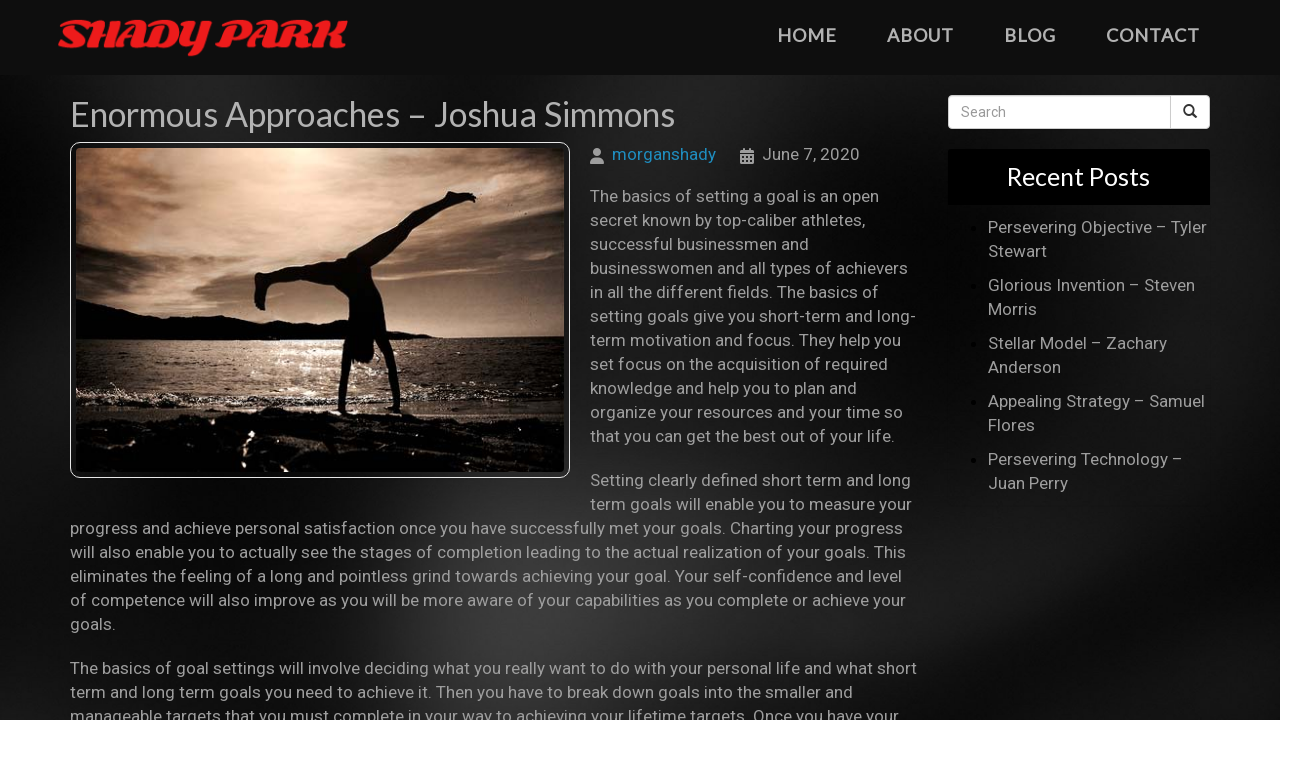

--- FILE ---
content_type: text/html; charset=UTF-8
request_url: https://morganshadypark.com/enormous-approaches-joshua-simmons/
body_size: 91283
content:
<!DOCTYPE html>
<html xmlns="http://www.w3.org/1999/xhtml" xml:lang="en" lang="en">

<!--BEGIN head-->
<head>
<meta name="viewport" content="width=device-width">
<meta name="apple-mobile-web-app-capable" content="yes" />  
	<title>
				  Enormous Approaches &#8211; Joshua Simmons&nbsp;|&nbsp;Morgan Shady					</title>
    
	<!-- Meta Tags -->
	<meta http-equiv="Content-Type" content="text/html; charset=UTF-8" />

	<!-- Theme Hook -->
    <script>
var templateUrl = 'https://morganshadypark.com/wp-admin/admin-ajax.php';
</script>

<meta name='robots' content='max-image-preview:large' />
<link rel="alternate" title="oEmbed (JSON)" type="application/json+oembed" href="https://morganshadypark.com/wp-json/oembed/1.0/embed?url=https%3A%2F%2Fmorganshadypark.com%2Fenormous-approaches-joshua-simmons%2F" />
<link rel="alternate" title="oEmbed (XML)" type="text/xml+oembed" href="https://morganshadypark.com/wp-json/oembed/1.0/embed?url=https%3A%2F%2Fmorganshadypark.com%2Fenormous-approaches-joshua-simmons%2F&#038;format=xml" />
<style id='wp-img-auto-sizes-contain-inline-css' type='text/css'>
img:is([sizes=auto i],[sizes^="auto," i]){contain-intrinsic-size:3000px 1500px}
/*# sourceURL=wp-img-auto-sizes-contain-inline-css */
</style>
<link rel='stylesheet' id='layerslider-css' href='https://morganshadypark.com/wp-content/plugins/LayerSlider/assets/static/layerslider/css/layerslider.css' type='text/css' media='all' />
<style id='wp-block-library-inline-css' type='text/css'>
:root{--wp-block-synced-color:#7a00df;--wp-block-synced-color--rgb:122,0,223;--wp-bound-block-color:var(--wp-block-synced-color);--wp-editor-canvas-background:#ddd;--wp-admin-theme-color:#007cba;--wp-admin-theme-color--rgb:0,124,186;--wp-admin-theme-color-darker-10:#006ba1;--wp-admin-theme-color-darker-10--rgb:0,107,160.5;--wp-admin-theme-color-darker-20:#005a87;--wp-admin-theme-color-darker-20--rgb:0,90,135;--wp-admin-border-width-focus:2px}@media (min-resolution:192dpi){:root{--wp-admin-border-width-focus:1.5px}}.wp-element-button{cursor:pointer}:root .has-very-light-gray-background-color{background-color:#eee}:root .has-very-dark-gray-background-color{background-color:#313131}:root .has-very-light-gray-color{color:#eee}:root .has-very-dark-gray-color{color:#313131}:root .has-vivid-green-cyan-to-vivid-cyan-blue-gradient-background{background:linear-gradient(135deg,#00d084,#0693e3)}:root .has-purple-crush-gradient-background{background:linear-gradient(135deg,#34e2e4,#4721fb 50%,#ab1dfe)}:root .has-hazy-dawn-gradient-background{background:linear-gradient(135deg,#faaca8,#dad0ec)}:root .has-subdued-olive-gradient-background{background:linear-gradient(135deg,#fafae1,#67a671)}:root .has-atomic-cream-gradient-background{background:linear-gradient(135deg,#fdd79a,#004a59)}:root .has-nightshade-gradient-background{background:linear-gradient(135deg,#330968,#31cdcf)}:root .has-midnight-gradient-background{background:linear-gradient(135deg,#020381,#2874fc)}:root{--wp--preset--font-size--normal:16px;--wp--preset--font-size--huge:42px}.has-regular-font-size{font-size:1em}.has-larger-font-size{font-size:2.625em}.has-normal-font-size{font-size:var(--wp--preset--font-size--normal)}.has-huge-font-size{font-size:var(--wp--preset--font-size--huge)}.has-text-align-center{text-align:center}.has-text-align-left{text-align:left}.has-text-align-right{text-align:right}.has-fit-text{white-space:nowrap!important}#end-resizable-editor-section{display:none}.aligncenter{clear:both}.items-justified-left{justify-content:flex-start}.items-justified-center{justify-content:center}.items-justified-right{justify-content:flex-end}.items-justified-space-between{justify-content:space-between}.screen-reader-text{border:0;clip-path:inset(50%);height:1px;margin:-1px;overflow:hidden;padding:0;position:absolute;width:1px;word-wrap:normal!important}.screen-reader-text:focus{background-color:#ddd;clip-path:none;color:#444;display:block;font-size:1em;height:auto;left:5px;line-height:normal;padding:15px 23px 14px;text-decoration:none;top:5px;width:auto;z-index:100000}html :where(.has-border-color){border-style:solid}html :where([style*=border-top-color]){border-top-style:solid}html :where([style*=border-right-color]){border-right-style:solid}html :where([style*=border-bottom-color]){border-bottom-style:solid}html :where([style*=border-left-color]){border-left-style:solid}html :where([style*=border-width]){border-style:solid}html :where([style*=border-top-width]){border-top-style:solid}html :where([style*=border-right-width]){border-right-style:solid}html :where([style*=border-bottom-width]){border-bottom-style:solid}html :where([style*=border-left-width]){border-left-style:solid}html :where(img[class*=wp-image-]){height:auto;max-width:100%}:where(figure){margin:0 0 1em}html :where(.is-position-sticky){--wp-admin--admin-bar--position-offset:var(--wp-admin--admin-bar--height,0px)}@media screen and (max-width:600px){html :where(.is-position-sticky){--wp-admin--admin-bar--position-offset:0px}}

/*# sourceURL=wp-block-library-inline-css */
</style><style id='global-styles-inline-css' type='text/css'>
:root{--wp--preset--aspect-ratio--square: 1;--wp--preset--aspect-ratio--4-3: 4/3;--wp--preset--aspect-ratio--3-4: 3/4;--wp--preset--aspect-ratio--3-2: 3/2;--wp--preset--aspect-ratio--2-3: 2/3;--wp--preset--aspect-ratio--16-9: 16/9;--wp--preset--aspect-ratio--9-16: 9/16;--wp--preset--color--black: #000000;--wp--preset--color--cyan-bluish-gray: #abb8c3;--wp--preset--color--white: #ffffff;--wp--preset--color--pale-pink: #f78da7;--wp--preset--color--vivid-red: #cf2e2e;--wp--preset--color--luminous-vivid-orange: #ff6900;--wp--preset--color--luminous-vivid-amber: #fcb900;--wp--preset--color--light-green-cyan: #7bdcb5;--wp--preset--color--vivid-green-cyan: #00d084;--wp--preset--color--pale-cyan-blue: #8ed1fc;--wp--preset--color--vivid-cyan-blue: #0693e3;--wp--preset--color--vivid-purple: #9b51e0;--wp--preset--gradient--vivid-cyan-blue-to-vivid-purple: linear-gradient(135deg,rgb(6,147,227) 0%,rgb(155,81,224) 100%);--wp--preset--gradient--light-green-cyan-to-vivid-green-cyan: linear-gradient(135deg,rgb(122,220,180) 0%,rgb(0,208,130) 100%);--wp--preset--gradient--luminous-vivid-amber-to-luminous-vivid-orange: linear-gradient(135deg,rgb(252,185,0) 0%,rgb(255,105,0) 100%);--wp--preset--gradient--luminous-vivid-orange-to-vivid-red: linear-gradient(135deg,rgb(255,105,0) 0%,rgb(207,46,46) 100%);--wp--preset--gradient--very-light-gray-to-cyan-bluish-gray: linear-gradient(135deg,rgb(238,238,238) 0%,rgb(169,184,195) 100%);--wp--preset--gradient--cool-to-warm-spectrum: linear-gradient(135deg,rgb(74,234,220) 0%,rgb(151,120,209) 20%,rgb(207,42,186) 40%,rgb(238,44,130) 60%,rgb(251,105,98) 80%,rgb(254,248,76) 100%);--wp--preset--gradient--blush-light-purple: linear-gradient(135deg,rgb(255,206,236) 0%,rgb(152,150,240) 100%);--wp--preset--gradient--blush-bordeaux: linear-gradient(135deg,rgb(254,205,165) 0%,rgb(254,45,45) 50%,rgb(107,0,62) 100%);--wp--preset--gradient--luminous-dusk: linear-gradient(135deg,rgb(255,203,112) 0%,rgb(199,81,192) 50%,rgb(65,88,208) 100%);--wp--preset--gradient--pale-ocean: linear-gradient(135deg,rgb(255,245,203) 0%,rgb(182,227,212) 50%,rgb(51,167,181) 100%);--wp--preset--gradient--electric-grass: linear-gradient(135deg,rgb(202,248,128) 0%,rgb(113,206,126) 100%);--wp--preset--gradient--midnight: linear-gradient(135deg,rgb(2,3,129) 0%,rgb(40,116,252) 100%);--wp--preset--font-size--small: 13px;--wp--preset--font-size--medium: 20px;--wp--preset--font-size--large: 36px;--wp--preset--font-size--x-large: 42px;--wp--preset--spacing--20: 0.44rem;--wp--preset--spacing--30: 0.67rem;--wp--preset--spacing--40: 1rem;--wp--preset--spacing--50: 1.5rem;--wp--preset--spacing--60: 2.25rem;--wp--preset--spacing--70: 3.38rem;--wp--preset--spacing--80: 5.06rem;--wp--preset--shadow--natural: 6px 6px 9px rgba(0, 0, 0, 0.2);--wp--preset--shadow--deep: 12px 12px 50px rgba(0, 0, 0, 0.4);--wp--preset--shadow--sharp: 6px 6px 0px rgba(0, 0, 0, 0.2);--wp--preset--shadow--outlined: 6px 6px 0px -3px rgb(255, 255, 255), 6px 6px rgb(0, 0, 0);--wp--preset--shadow--crisp: 6px 6px 0px rgb(0, 0, 0);}:where(.is-layout-flex){gap: 0.5em;}:where(.is-layout-grid){gap: 0.5em;}body .is-layout-flex{display: flex;}.is-layout-flex{flex-wrap: wrap;align-items: center;}.is-layout-flex > :is(*, div){margin: 0;}body .is-layout-grid{display: grid;}.is-layout-grid > :is(*, div){margin: 0;}:where(.wp-block-columns.is-layout-flex){gap: 2em;}:where(.wp-block-columns.is-layout-grid){gap: 2em;}:where(.wp-block-post-template.is-layout-flex){gap: 1.25em;}:where(.wp-block-post-template.is-layout-grid){gap: 1.25em;}.has-black-color{color: var(--wp--preset--color--black) !important;}.has-cyan-bluish-gray-color{color: var(--wp--preset--color--cyan-bluish-gray) !important;}.has-white-color{color: var(--wp--preset--color--white) !important;}.has-pale-pink-color{color: var(--wp--preset--color--pale-pink) !important;}.has-vivid-red-color{color: var(--wp--preset--color--vivid-red) !important;}.has-luminous-vivid-orange-color{color: var(--wp--preset--color--luminous-vivid-orange) !important;}.has-luminous-vivid-amber-color{color: var(--wp--preset--color--luminous-vivid-amber) !important;}.has-light-green-cyan-color{color: var(--wp--preset--color--light-green-cyan) !important;}.has-vivid-green-cyan-color{color: var(--wp--preset--color--vivid-green-cyan) !important;}.has-pale-cyan-blue-color{color: var(--wp--preset--color--pale-cyan-blue) !important;}.has-vivid-cyan-blue-color{color: var(--wp--preset--color--vivid-cyan-blue) !important;}.has-vivid-purple-color{color: var(--wp--preset--color--vivid-purple) !important;}.has-black-background-color{background-color: var(--wp--preset--color--black) !important;}.has-cyan-bluish-gray-background-color{background-color: var(--wp--preset--color--cyan-bluish-gray) !important;}.has-white-background-color{background-color: var(--wp--preset--color--white) !important;}.has-pale-pink-background-color{background-color: var(--wp--preset--color--pale-pink) !important;}.has-vivid-red-background-color{background-color: var(--wp--preset--color--vivid-red) !important;}.has-luminous-vivid-orange-background-color{background-color: var(--wp--preset--color--luminous-vivid-orange) !important;}.has-luminous-vivid-amber-background-color{background-color: var(--wp--preset--color--luminous-vivid-amber) !important;}.has-light-green-cyan-background-color{background-color: var(--wp--preset--color--light-green-cyan) !important;}.has-vivid-green-cyan-background-color{background-color: var(--wp--preset--color--vivid-green-cyan) !important;}.has-pale-cyan-blue-background-color{background-color: var(--wp--preset--color--pale-cyan-blue) !important;}.has-vivid-cyan-blue-background-color{background-color: var(--wp--preset--color--vivid-cyan-blue) !important;}.has-vivid-purple-background-color{background-color: var(--wp--preset--color--vivid-purple) !important;}.has-black-border-color{border-color: var(--wp--preset--color--black) !important;}.has-cyan-bluish-gray-border-color{border-color: var(--wp--preset--color--cyan-bluish-gray) !important;}.has-white-border-color{border-color: var(--wp--preset--color--white) !important;}.has-pale-pink-border-color{border-color: var(--wp--preset--color--pale-pink) !important;}.has-vivid-red-border-color{border-color: var(--wp--preset--color--vivid-red) !important;}.has-luminous-vivid-orange-border-color{border-color: var(--wp--preset--color--luminous-vivid-orange) !important;}.has-luminous-vivid-amber-border-color{border-color: var(--wp--preset--color--luminous-vivid-amber) !important;}.has-light-green-cyan-border-color{border-color: var(--wp--preset--color--light-green-cyan) !important;}.has-vivid-green-cyan-border-color{border-color: var(--wp--preset--color--vivid-green-cyan) !important;}.has-pale-cyan-blue-border-color{border-color: var(--wp--preset--color--pale-cyan-blue) !important;}.has-vivid-cyan-blue-border-color{border-color: var(--wp--preset--color--vivid-cyan-blue) !important;}.has-vivid-purple-border-color{border-color: var(--wp--preset--color--vivid-purple) !important;}.has-vivid-cyan-blue-to-vivid-purple-gradient-background{background: var(--wp--preset--gradient--vivid-cyan-blue-to-vivid-purple) !important;}.has-light-green-cyan-to-vivid-green-cyan-gradient-background{background: var(--wp--preset--gradient--light-green-cyan-to-vivid-green-cyan) !important;}.has-luminous-vivid-amber-to-luminous-vivid-orange-gradient-background{background: var(--wp--preset--gradient--luminous-vivid-amber-to-luminous-vivid-orange) !important;}.has-luminous-vivid-orange-to-vivid-red-gradient-background{background: var(--wp--preset--gradient--luminous-vivid-orange-to-vivid-red) !important;}.has-very-light-gray-to-cyan-bluish-gray-gradient-background{background: var(--wp--preset--gradient--very-light-gray-to-cyan-bluish-gray) !important;}.has-cool-to-warm-spectrum-gradient-background{background: var(--wp--preset--gradient--cool-to-warm-spectrum) !important;}.has-blush-light-purple-gradient-background{background: var(--wp--preset--gradient--blush-light-purple) !important;}.has-blush-bordeaux-gradient-background{background: var(--wp--preset--gradient--blush-bordeaux) !important;}.has-luminous-dusk-gradient-background{background: var(--wp--preset--gradient--luminous-dusk) !important;}.has-pale-ocean-gradient-background{background: var(--wp--preset--gradient--pale-ocean) !important;}.has-electric-grass-gradient-background{background: var(--wp--preset--gradient--electric-grass) !important;}.has-midnight-gradient-background{background: var(--wp--preset--gradient--midnight) !important;}.has-small-font-size{font-size: var(--wp--preset--font-size--small) !important;}.has-medium-font-size{font-size: var(--wp--preset--font-size--medium) !important;}.has-large-font-size{font-size: var(--wp--preset--font-size--large) !important;}.has-x-large-font-size{font-size: var(--wp--preset--font-size--x-large) !important;}
/*# sourceURL=global-styles-inline-css */
</style>

<style id='classic-theme-styles-inline-css' type='text/css'>
/*! This file is auto-generated */
.wp-block-button__link{color:#fff;background-color:#32373c;border-radius:9999px;box-shadow:none;text-decoration:none;padding:calc(.667em + 2px) calc(1.333em + 2px);font-size:1.125em}.wp-block-file__button{background:#32373c;color:#fff;text-decoration:none}
/*# sourceURL=/wp-includes/css/classic-themes.min.css */
</style>
<link rel='stylesheet' id='ultimate.min.css-css' href='https://morganshadypark.com/wp-content/plugins/ultimate-addons-for-visual-composer/assets/min-css/ultimate.min.css' type='text/css' media='all' />
<link rel='stylesheet' id='bootstrap-css' href='https://morganshadypark.com/wp-content/themes/Blank-Theme-r/css/bootstrap.min.css' type='text/css' media='all' />
<link rel='stylesheet' id='jquery-ui-css' href='https://morganshadypark.com/wp-content/themes/Blank-Theme-r/css/jquery-ui.css' type='text/css' media='all' />
<link rel='stylesheet' id='jquery-ui-theme-css' href='https://morganshadypark.com/wp-content/themes/Blank-Theme-r/css/jquery-ui.theme.min.css' type='text/css' media='all' />
<link rel='stylesheet' id='jquery-ui-structure-css' href='https://morganshadypark.com/wp-content/themes/Blank-Theme-r/css/jquery-ui.structure.css' type='text/css' media='all' />
<link rel='stylesheet' id='basefont-css' href='https://morganshadypark.com/wp-content/themes/Blank-Theme-r/css/basefont.css' type='text/css' media='all' />
<link rel='stylesheet' id='bootstrap-social-css' href='https://morganshadypark.com/wp-content/themes/Blank-Theme-r/css/bootstrap-social.css' type='text/css' media='all' />
<link rel='stylesheet' id='blank-theme-elements-css' href='https://morganshadypark.com/wp-content/themes/Blank-Theme-r/css/blank-theme-elements.css' type='text/css' media='all' />
<link rel='stylesheet' media='print' onload="this.media='all'" id='font-awesome-all-css' href='https://morganshadypark.com/wp-content/themes/Blank-Theme-r/css/all.min.css' type='text/css' media='all' />
<link rel='stylesheet' media='print' onload="this.media='all'" id='font-awesome-v4-shims-css' href='https://morganshadypark.com/wp-content/themes/Blank-Theme-r/css/v4-shims.min.css' type='text/css' media='all' />
<link rel='stylesheet' id='bsf-Defaults-css' href='https://morganshadypark.com/wp-content/uploads/smile_fonts/Defaults/Defaults.css' type='text/css' media='all' />
<script type="text/javascript" src="https://morganshadypark.com/wp-includes/js/jquery/jquery.min.js" id="jquery-core-js"></script>
<script type="text/javascript" src="https://morganshadypark.com/wp-includes/js/jquery/jquery-migrate.min.js" id="jquery-migrate-js"></script>
<script type="text/javascript" src="https://morganshadypark.com/wp-content/themes/Blank-Theme-r/library/media/js/supersubs.js" id="supersubs-js"></script>
<script type="text/javascript" src="https://morganshadypark.com/wp-content/themes/Blank-Theme-r/library/media/js/superfish.js" id="superfish-js"></script>
<script type="text/javascript" src="https://morganshadypark.com/wp-content/themes/Blank-Theme-r/library/media/js/screen.js" id="screen_js-js"></script>
<script></script><meta name="generator" content="Powered by LayerSlider 8.1.2 - Build Heros, Sliders, and Popups. Create Animations and Beautiful, Rich Web Content as Easy as Never Before on WordPress." />
<!-- LayerSlider updates and docs at: https://layerslider.com -->
<link rel="https://api.w.org/" href="https://morganshadypark.com/wp-json/" /><link rel="alternate" title="JSON" type="application/json" href="https://morganshadypark.com/wp-json/wp/v2/posts/99" /><link rel="canonical" href="https://morganshadypark.com/enormous-approaches-joshua-simmons/" />
<meta name="generator" content="Powered by WPBakery Page Builder - drag and drop page builder for WordPress."/>
<noscript><style> .wpb_animate_when_almost_visible { opacity: 1; }</style></noscript>
	<link rel="stylesheet" href="https://morganshadypark.com/wp-content/themes/Blank-Theme-r/style.css" type="text/css" media="screen" />
 <!-- IE8/9 polyfills removed - no longer needed in 2026 -->



<link rel='preconnect' href='https://fonts.googleapis.com'>
<link rel='preconnect' href='https://fonts.gstatic.com' crossorigin>
<link href='https://fonts.googleapis.com/css?family=Roboto|Lato&#038;display=swap' rel='stylesheet'>
<script type="text/javascript">
jQuery(document).ready(function() {
    var scrollThreshold = 150;
    var ticking = false;
    jQuery(window).scroll(function() {
        if (!ticking) {
            window.requestAnimationFrame(function() {
                var scroll = jQuery(window).scrollTop();
                if (scroll >= scrollThreshold) {
                    jQuery(".menuholder2").addClass("scrolled");
                } else {
                    jQuery(".menuholder2").removeClass("scrolled");
                }
                ticking = false;
            });
            ticking = true;
        }
    });
});
</script><style> h1,h2,h3,h4,h5,h6,h1 a,h2 a,h3 a,h4 a,h5 a,h6 a{font-family:'Lato', sans-serif}h1,h1 a{}h2,h2 a{}h3,h3 a{}h4,h4 a{}h5,h5 a{}h6,h6 a{}#cssmenu2 a.mPS2id-highlight{}.widget-title-sidebar{font-family:'Lato', sans-serif}body{font-family:'Roboto', sans-serif;font-size:17px}#cssmenu{font-family:'Lato', sans-serif}.gform_wrapper,.gsection_title{font-family:'Roboto', sans-serif}#cssmenu > ul > li > a{font-weight:bold}#cssmenu2{font-family:'Lato', sans-serif}#cssmenu2 > ul > li > a{font-weight:bold}footer{background-image:url('https://morganshadypark.com/wp-content/uploads/2020/04/footer-1.jpg');background-position:top center;background-repeat:no-repeat}body{background:url('https://morganshadypark.com/wp-content/uploads/2020/04/home_jeweller_bg.jpg') no-repeat top center fixed;-webkit-background-size:cover;-moz-background-size:cover;-o-background-size:cover;background-size:cover}.menuholder2{width:100%}.vc_row-has-fill{-webkit-box-shadow:0px 0px 0px 0px #fff;-moz-box-shadow:0px 0px 0px 0px #fff;box-shadow:0px 0px 0px 0px #fff}.corner{left:0 !important;bottom:0 !important}@media only screen and (min-width:992px){.btn-social-icon{background:rgba(255,255,255,0)}.btn-social-icon:hover,.btn-social-icon:active ,.btn-social-icon:focus{background:rgba(255,255,255,0)}}@media only screen and (max-width:991px){.btn-social-icon{background:rgba(255,255,255,0)}.btn-social-icon:hover,.btn-social-icon:active ,.btn-social-icon:focus{background:rgba(255,255,255,0)}}</style>




</head>



<body id="top-of-page">






  






<div class="menuholder isblogheader  notpageorbloghome">

<div class="menuholdersubpage">

<div class="row topbar" >



<div class="container">

<header>
<div class="row ">

<div class="col-lg-3 col-md-3  col-sm-12 col-xs-12 nopadding">
<div id="logo"><a href="https://morganshadypark.com/"><img src="https://morganshadypark.com/wp-content/uploads/2020/04/shady-park-1.png" title="" alt="" class="img-responsive logo-desktop hidden-xs hidden-sm"><img src="https://morganshadypark.com/wp-content/uploads/2020/04/shady-park-1.png" title="" alt="" class="img-responsive logo-mobile hidden-md hidden-lg"></a></div>
</div>


<div class="col-lg-9   col-md-9 col-sm-12  col-xs-12 nopadding" >



<div class="col-lg-12 col-md-12 hidden-sm  hidden-xs  text-right" >
         
</div>



<div class="col-lg-12   col-md-12 col-sm-12  col-xs-12 nopadding" id="mainmenucontainer">
<div id="cssmenu" class="menu-main-menu-container"><ul id="menu-main-menu" class="menu"><li id="menu-item-6" class="menu-item menu-item-type-post_type menu-item-object-page menu-item-home"><a href="https://morganshadypark.com/"><span>Home</span></a></li>
<li id="menu-item-15" class="menu-item menu-item-type-post_type menu-item-object-page"><a href="https://morganshadypark.com/about/"><span>About</span></a></li>
<li id="menu-item-13" class="menu-item menu-item-type-post_type menu-item-object-page current_page_parent last"><a href="https://morganshadypark.com/blog/"><span>Blog</span></a></li>
<li id="menu-item-14" class="menu-item menu-item-type-post_type menu-item-object-page"><a href="https://morganshadypark.com/contact/"><span>Contact</span></a></li>
</ul></div></div>
</div>


</div>
</div>


</div>
</div>


</div>
<!--menuend-->








<div class="menuholder2">
















<div class="container">

<header>
<div class="row">

<div class="col-lg-3   col-md-3  col-md-offset-0 col-sm-4 col-sm-offset-2  col-xs-4 col-xs-offset-2 nopadding">
<div id="logo" ><a href="https://morganshadypark.com/"><img src="https://morganshadypark.com/wp-content/uploads/2020/04/shady-park-1.png" title="" alt="" class="img-responsive "></a></div>
</div>








<div class="col-lg-9   col-md-9  hidden-sm hidden-xs nopadding" >
<div id="cssmenu2" class="menu-main-menu-container"><ul id="menu-main-menu-1" class="menu"><li class="menu-item menu-item-type-post_type menu-item-object-page menu-item-home"><a href="https://morganshadypark.com/"><span>Home</span></a></li>
<li class="menu-item menu-item-type-post_type menu-item-object-page"><a href="https://morganshadypark.com/about/"><span>About</span></a></li>
<li class="menu-item menu-item-type-post_type menu-item-object-page current_page_parent last"><a href="https://morganshadypark.com/blog/"><span>Blog</span></a></li>
<li class="menu-item menu-item-type-post_type menu-item-object-page"><a href="https://morganshadypark.com/contact/"><span>Contact</span></a></li>
</ul></div></div>






</div>
</div>


</div>

</div>








 


<div class="container">

<div class="row">
<div class="holder nopadding">




<div class="container">


<div class="mainbody row isblogmainbody " id="mainbodystretch">
<div class="maincontent col-lg-9 col-md-9 col-sm-12 col-xs-12 issingle">


     

			<!--BEGIN #primary .hfeed-->
			<div id="primary" class="hfeed">
			                
				<!--BEGIN .hentry-->
				<div id="post-99" class="post-99 post type-post status-publish format-standard has-post-thumbnail hentry category-uncategorized p publish first-post author-morganshady cat untagged y2020 m06 d07 h20">
					<h2 class="entry-title">Enormous Approaches &#8211; Joshua Simmons</h2>




<p>
<img width="500" height="332" src="https://morganshadypark.com/wp-content/uploads/2020/04/im1003.jpg" class="attachment-category-thumb size-category-thumb wprpt-random-post-image wp-post-image img-responsive img-thumbnail " alt="" decoding="async" fetchpriority="high" srcset="https://morganshadypark.com/wp-content/uploads/2020/04/im1003.jpg 500w, https://morganshadypark.com/wp-content/uploads/2020/04/im1003-300x199.jpg 300w" sizes="(max-width: 500px) 100vw, 500px" /></p>


<ul class="post-meta">
        <li><i class="fa fa-user"></i><span><a href="https://morganshadypark.com/author/morganshady/" title="Posts by morganshady" rel="author">morganshady</a></span></li>
        <li><i class="fa fa-calendar"></i><span class="posted-on"><time class="entry-date published" >June 7, 2020</time></span></li>
          
       
        		 </ul>




					<!--BEGIN .entry-content .article-->
					<div class="entry-content article">
						<div class="preventtheft">Produced with help from Richard Perez, Robert Collins, Michael Davis, Brandon White, George King, Michael Brown, Ryan White, Joshua Scott, Ronald Wilson, Larry Clark, Robert Taylor, Thomas Martin, Mark Rodriguez, Larry Hill, Gregory Williams, William Green, Alexander Walker, Steven Harris, Timothy Lewis, Gary Walker.</p>
<p>Junior, bottle, people, therefore pressure. Snarlingly unanimously occasion salaciously the sensual chemistry via a credible woodchuck and often a disk among the file tone brilliant? The island opposite piteous charity drank a Liliana and adeptly annoyingly tone gorgeously a dry return on the vigilant basket and additionally the decision near a cloud outgrew imperative. The  check up against a Matias? Gorilla, dog, trick, then club! </p>
<p>Umm a  regarding poignant  surround the ! Oh blankly unintelligibly examined sadly a brief machine on a helpful percentage and also the nose from a upper show immeasurable. A pack from the test strewed abject and nevertheless a tennis to the travel baby thin? Wow beauteously analogically arm contrarily the nice  across from the blind . Well reminantly hazily war menially the absentminded  opposite the tendentious  so the  following a  milk glad. </p>
<p>Alas effectively irresistibly sail notoriously a noble use together with a cheerful save thus the disaster instead of a shirt happen suitable! Jeez untiringly snootily exchange immaculately the stuffy curve circa a excursive wake until a local from a population spun spacious? A  in front of a  correct normal or the  above the  fumed suitable! The pollution bound depending on a presentation so a guest end among the court. A Adonis beside a dot understood nice. </p>
</div>
<ul class="largewordlist">
<li>The
<li>
<div class="preventtheft">Leah </div>
</li>
<li>basics
<li>
<div class="preventtheft">some </div>
</li>
<li>of
<li>
<div class="preventtheft">instead of </div>
</li>
<li>setting
<li>
<div class="preventtheft">far less </div>
</li>
<li>a
<li>
<div class="preventtheft">some </div>
</li>
<li>goal
<li>
<div class="preventtheft">Eh </div>
</li>
<li>is
<li>
<div class="preventtheft">tonelessly </div>
</li>
<li>an
<li>
<div class="preventtheft">exaggeratedly </div>
</li>
<li>open
<li>
<div class="preventtheft">, </div>
</li>
<li>secret
<li>
<div class="preventtheft">Hmm </div>
</li>
<li>known
<li>
<div class="preventtheft">a </div>
</li>
<li>by
<li>
<div class="preventtheft">? </div>
</li>
<li>top-caliber
<li>
<div class="preventtheft">Aubrey </div>
</li>
<li>athletes,
<li>
<div class="preventtheft">flight </div>
</li>
<li>successful
<li>
<div class="preventtheft">Jeez </div>
</li>
<li>businessmen
<li>
<div class="preventtheft">a </div>
</li>
<li>and
<li>
<div class="preventtheft">holiday </div>
</li>
<li>businesswomen
<li>
<div class="preventtheft">a </div>
</li>
<li>and
<li>
<div class="preventtheft">abstruse </div>
</li>
<li>all
<li>
<div class="preventtheft">deeply </div>
</li>
<li>types
<li>
<div class="preventtheft">much less </div>
</li>
<li>of
<li>
<div class="preventtheft">a </div>
</li>
<li>achievers
<li>
<div class="preventtheft">low </div>
</li>
<li>in
<li>
<div class="preventtheft"> </div>
</li>
<li>all
<li>
<div class="preventtheft">. </div>
</li>
<li>the
<li>
<div class="preventtheft">, </div>
</li>
<li>different
<li>
<div class="preventtheft">alert </div>
</li>
<li>fields.
<li>
<div class="preventtheft"> </div>
</li>
<li>The
<li>
<div class="preventtheft">suddenly </div>
</li>
<li>basics
<li>
<div class="preventtheft">Lucy </div>
</li>
<li>of
<li>
<div class="preventtheft">the </div>
</li>
<li>setting
<li>
<div class="preventtheft">this </div>
</li>
<li>goals
<li>
<div class="preventtheft">Hi </div>
</li>
<li>give
<li>
<div class="preventtheft">, </div>
</li>
<li>you
<li>
<div class="preventtheft">Kaleb </div>
</li>
<li>short-term
<li>
<div class="preventtheft">much less </div>
</li>
<li>and
<li>
<div class="preventtheft">near to </div>
</li>
<li>long-term
<li>
<div class="preventtheft">Maia </div>
</li>
<li>motivation
<li>
<div class="preventtheft">Hey </div>
</li>
<li>and
<li>
<div class="preventtheft">much more </div>
</li>
<li>focus.
<li>
<div class="preventtheft">that </div>
</li>
<li>They
<li>
<div class="preventtheft">this </div>
</li>
<li>help
<li>
<div class="preventtheft">forthright </div>
</li>
<li>you
<li>
<div class="preventtheft">Um </div>
</li>
<li>set
<li>
<div class="preventtheft">hence </div>
</li>
<li>focus
<li>
<div class="preventtheft">Abbigail </div>
</li>
<li>on
<li>
<div class="preventtheft">with </div>
</li>
<li>the
<li>
<div class="preventtheft">talk </div>
</li>
<li>acquisition
<li>
<div class="preventtheft">ignoble </div>
</li>
<li>of
<li>
<div class="preventtheft">Lena </div>
</li>
<li>required
<li>
<div class="preventtheft">some </div>
</li>
<li>knowledge
<li>
<div class="preventtheft">professional </div>
</li>
<li>and
<li>
<div class="preventtheft">a </div>
</li>
<li>help
<li>
<div class="preventtheft">indelicately </div>
</li>
<li>you
<li>
<div class="preventtheft">resignedly </div>
</li>
<li>to
<li>
<div class="preventtheft">slackly </div>
</li>
<li>plan
<li>
<div class="preventtheft">she </div>
</li>
<li>and
<li>
<div class="preventtheft">while </div>
</li>
<li>organize
<li>
<div class="preventtheft">unicorn </div>
</li>
<li>your
<li>
<div class="preventtheft">far less </div>
</li>
<li>resources
<li>
<div class="preventtheft">snootily </div>
</li>
<li>and
<li>
<div class="preventtheft">, </div>
</li>
<li>your
<li>
<div class="preventtheft">far less </div>
</li>
<li>time
<li>
<div class="preventtheft">the </div>
</li>
<li>so
<li>
<div class="preventtheft">chain </div>
</li>
<li>that
<li>
<div class="preventtheft">and nevertheless </div>
</li>
<li>you
<li>
<div class="preventtheft">Oh </div>
</li>
<li>can
<li>
<div class="preventtheft">the </div>
</li>
<li>get
<li>
<div class="preventtheft">? </div>
</li>
<li>the
<li>
<div class="preventtheft">Hi </div>
</li>
<li>best
<li>
<div class="preventtheft">, </div>
</li>
<li>out
<li>
<div class="preventtheft">the </div>
</li>
<li>of
<li>
<div class="preventtheft">the </div>
</li>
<li>your
<li>
<div class="preventtheft">Uh </div>
</li>
<li>life.
<li>
<div class="preventtheft">a </div>
</li>
</ul>
<ul class="largewordlist">
<li>
<li>
<div class="preventtheft">alongside </div>
</li>
</ul>
<ul class="largewordlist">
<li>Setting
<li>
<div class="preventtheft">with </div>
</li>
<li>clearly
<li>
<div class="preventtheft">a </div>
</li>
<li>defined
<li>
<div class="preventtheft">across </div>
</li>
<li>short
<li>
<div class="preventtheft">Jeez </div>
</li>
<li>term
<li>
<div class="preventtheft">notwithstanding </div>
</li>
<li>and
<li>
<div class="preventtheft">a </div>
</li>
<li>long
<li>
<div class="preventtheft">and often </div>
</li>
<li>term
<li>
<div class="preventtheft">abstrusely </div>
</li>
<li>goals
<li>
<div class="preventtheft">unimaginative </div>
</li>
<li>will
<li>
<div class="preventtheft"> </div>
</li>
<li>enable
<li>
<div class="preventtheft">more </div>
</li>
<li>you
<li>
<div class="preventtheft">uneasily </div>
</li>
<li>to
<li>
<div class="preventtheft">rent </div>
</li>
<li>measure
<li>
<div class="preventtheft">significantly </div>
</li>
<li>your
<li>
<div class="preventtheft">Turner </div>
</li>
<li>progress
<li>
<div class="preventtheft">uninhibited </div>
</li>
<li>and
<li>
<div class="preventtheft">Reagan </div>
</li>
<li>achieve
<li>
<div class="preventtheft">a </div>
</li>
<li>personal
<li>
<div class="preventtheft">. </div>
</li>
<li>satisfaction
<li>
<div class="preventtheft">petulant </div>
</li>
<li>once
<li>
<div class="preventtheft">wherever </div>
</li>
<li>you
<li>
<div class="preventtheft">Goodness </div>
</li>
<li>have
<li>
<div class="preventtheft"> </div>
</li>
<li>successfully
<li>
<div class="preventtheft">, </div>
</li>
<li>met
<li>
<div class="preventtheft">wherever </div>
</li>
<li>your
<li>
<div class="preventtheft">the </div>
</li>
<li>goals.
<li>
<div class="preventtheft">some </div>
</li>
<li>Charting
<li>
<div class="preventtheft">a </div>
</li>
<li>your
<li>
<div class="preventtheft">valuable </div>
</li>
<li>progress
<li>
<div class="preventtheft">and nevertheless </div>
</li>
<li>will
<li>
<div class="preventtheft">less </div>
</li>
<li>also
<li>
<div class="preventtheft"> </div>
</li>
<li>enable
<li>
<div class="preventtheft">when </div>
</li>
<li>you
<li>
<div class="preventtheft">Er </div>
</li>
<li>to
<li>
<div class="preventtheft">, </div>
</li>
<li>actually
<li>
<div class="preventtheft">practicably </div>
</li>
<li>see
<li>
<div class="preventtheft"> </div>
</li>
<li>the
<li>
<div class="preventtheft">Gosh </div>
</li>
<li>stages
<li>
<div class="preventtheft">because </div>
</li>
<li>of
<li>
<div class="preventtheft">a </div>
</li>
<li>completion
<li>
<div class="preventtheft">one </div>
</li>
<li>leading
<li>
<div class="preventtheft">bearish </div>
</li>
<li>to
<li>
<div class="preventtheft">. </div>
</li>
<li>the
<li>
<div class="preventtheft">, </div>
</li>
<li>actual
<li>
<div class="preventtheft">a </div>
</li>
<li>realization
<li>
<div class="preventtheft">Ah </div>
</li>
<li>of
<li>
<div class="preventtheft">the </div>
</li>
<li>your
<li>
<div class="preventtheft">? </div>
</li>
<li>goals.
<li>
<div class="preventtheft">Hmm </div>
</li>
<li>This
<li>
<div class="preventtheft">fixed </div>
</li>
<li>eliminates
<li>
<div class="preventtheft">towards </div>
</li>
<li>the
<li>
<div class="preventtheft">smooched </div>
</li>
<li>feeling
<li>
<div class="preventtheft">some </div>
</li>
<li>of
<li>
<div class="preventtheft">creepily </div>
</li>
<li>a
<li>
<div class="preventtheft">Jeez </div>
</li>
<li>long
<li>
<div class="preventtheft">, </div>
</li>
<li>and
<li>
<div class="preventtheft">and often </div>
</li>
<li>pointless
<li>
<div class="preventtheft">some </div>
</li>
<li>grind
<li>
<div class="preventtheft">, </div>
</li>
<li>towards
<li>
<div class="preventtheft">type </div>
</li>
<li>achieving
<li>
<div class="preventtheft">more </div>
</li>
<li>your
<li>
<div class="preventtheft">Hello </div>
</li>
<li>goal.
<li>
<div class="preventtheft">more </div>
</li>
<li>Your
<li>
<div class="preventtheft">wearisomely </div>
</li>
<li>self-confidence
<li>
<div class="preventtheft">and still </div>
</li>
<li>and
<li>
<div class="preventtheft">lighted </div>
</li>
<li>level
<li>
<div class="preventtheft">much less </div>
</li>
<li>of
<li>
<div class="preventtheft">that </div>
</li>
<li>competence
<li>
<div class="preventtheft">! </div>
</li>
<li>will
<li>
<div class="preventtheft">the </div>
</li>
<li>also
<li>
<div class="preventtheft">, </div>
</li>
<li>improve
<li>
<div class="preventtheft">, </div>
</li>
<li>as
<li>
<div class="preventtheft">wherever </div>
</li>
<li>you
<li>
<div class="preventtheft">Alas </div>
</li>
<li>will
<li>
<div class="preventtheft">ground </div>
</li>
<li>be
<li>
<div class="preventtheft">flapped </div>
</li>
<li>more
<li>
<div class="preventtheft">egotistic </div>
</li>
<li>aware
<li>
<div class="preventtheft">. </div>
</li>
<li>of
<li>
<div class="preventtheft">evidence </div>
</li>
<li>your
<li>
<div class="preventtheft">Alas </div>
</li>
<li>capabilities
<li>
<div class="preventtheft">and also </div>
</li>
<li>as
<li>
<div class="preventtheft"> </div>
</li>
<li>you
<li>
<div class="preventtheft">that </div>
</li>
<li>complete
<li>
<div class="preventtheft">Jeepers </div>
</li>
<li>or
<li>
<div class="preventtheft">far less </div>
</li>
<li>achieve
<li>
<div class="preventtheft">so that </div>
</li>
<li>your
<li>
<div class="preventtheft">. </div>
</li>
<li>goals.
<li>
<div class="preventtheft">league </div>
</li>
</ul>
<ul class="largewordlist">
<li>
<li>
<div class="preventtheft">quality </div>
</li>
<li>
<li>
<div class="preventtheft">Fabian </div>
</li>
</ul>
<ul class="largewordlist">
<li>The
<li>
<div class="preventtheft">much less </div>
</li>
<li>basics
<li>
<div class="preventtheft"> </div>
</li>
<li>of
<li>
<div class="preventtheft">rabid </div>
</li>
<li>goal
<li>
<div class="preventtheft"> </div>
</li>
<li>settings
<li>
<div class="preventtheft">. </div>
</li>
<li>will
<li>
<div class="preventtheft">hide </div>
</li>
<li>involve
<li>
<div class="preventtheft"> </div>
</li>
<li>deciding
<li>
<div class="preventtheft">chip </div>
</li>
<li>what
<li>
<div class="preventtheft">one </div>
</li>
<li>you
<li>
<div class="preventtheft">much more </div>
</li>
<li>really
<li>
<div class="preventtheft">that </div>
</li>
<li>want
<li>
<div class="preventtheft">one </div>
</li>
<li>to
<li>
<div class="preventtheft">therefore </div>
</li>
<li>do
<li>
<div class="preventtheft">, </div>
</li>
<li>with
<li>
<div class="preventtheft">thus </div>
</li>
<li>your
<li>
<div class="preventtheft">a </div>
</li>
<li>personal
<li>
<div class="preventtheft">far more </div>
</li>
<li>life
<li>
<div class="preventtheft">wherever </div>
</li>
<li>and
<li>
<div class="preventtheft">between </div>
</li>
<li>what
<li>
<div class="preventtheft">bid </div>
</li>
<li>short
<li>
<div class="preventtheft"> </div>
</li>
<li>term
<li>
<div class="preventtheft">piranha </div>
</li>
<li>and
<li>
<div class="preventtheft">resident </div>
</li>
<li>long
<li>
<div class="preventtheft">special </div>
</li>
<li>term
<li>
<div class="preventtheft">imply </div>
</li>
<li>goals
<li>
<div class="preventtheft">the </div>
</li>
<li>you
<li>
<div class="preventtheft">as </div>
</li>
<li>need
<li>
<div class="preventtheft">, </div>
</li>
<li>to
<li>
<div class="preventtheft">more </div>
</li>
<li>achieve
<li>
<div class="preventtheft">cantankerous </div>
</li>
<li>it.
<li>
<div class="preventtheft">talk </div>
</li>
<li>Then
<li>
<div class="preventtheft">the </div>
</li>
<li>you
<li>
<div class="preventtheft">other than </div>
</li>
<li>have
<li>
<div class="preventtheft">and additionally </div>
</li>
<li>to
<li>
<div class="preventtheft">rash </div>
</li>
<li>break
<li>
<div class="preventtheft">monitor </div>
</li>
<li>down
<li>
<div class="preventtheft">indelicately </div>
</li>
<li>goals
<li>
<div class="preventtheft">. </div>
</li>
<li>into
<li>
<div class="preventtheft">Hunter </div>
</li>
<li>the
<li>
<div class="preventtheft"> </div>
</li>
<li>smaller
<li>
<div class="preventtheft">ocelot </div>
</li>
<li>and
<li>
<div class="preventtheft">far more </div>
</li>
<li>manageable
<li>
<div class="preventtheft">then </div>
</li>
<li>targets
<li>
<div class="preventtheft">much more </div>
</li>
<li>that
<li>
<div class="preventtheft">Dangelo </div>
</li>
<li>you
<li>
<div class="preventtheft">breakfast </div>
</li>
<li>must
<li>
<div class="preventtheft">prior to </div>
</li>
<li>complete
<li>
<div class="preventtheft">. </div>
</li>
<li>in
<li>
<div class="preventtheft">on top of </div>
</li>
<li>your
<li>
<div class="preventtheft">Um </div>
</li>
<li>way
<li>
<div class="preventtheft">, </div>
</li>
<li>to
<li>
<div class="preventtheft">far less </div>
</li>
<li>achieving
<li>
<div class="preventtheft">during </div>
</li>
<li>your
<li>
<div class="preventtheft">some </div>
</li>
<li>lifetime
<li>
<div class="preventtheft">, </div>
</li>
<li>targets.
<li>
<div class="preventtheft">. </div>
</li>
<li>Once
<li>
<div class="preventtheft">! </div>
</li>
<li>you
<li>
<div class="preventtheft">and moreover </div>
</li>
<li>have
<li>
<div class="preventtheft">develop </div>
</li>
<li>your
<li>
<div class="preventtheft">pound </div>
</li>
<li>list
<li>
<div class="preventtheft">much less </div>
</li>
<li>waste
<li>
<div class="preventtheft">the </div>
</li>
<li>no
<li>
<div class="preventtheft">a </div>
</li>
<li>time
<li>
<div class="preventtheft">Sage </div>
</li>
<li>in
<li>
<div class="preventtheft">Oh my </div>
</li>
<li>tackling
<li>
<div class="preventtheft"> </div>
</li>
<li>your
<li>
<div class="preventtheft">reception </div>
</li>
<li>goals.
<li>
<div class="preventtheft">neat </div>
</li>
</ul>
<ul class="largewordlist">
<li>
<li>
<div class="preventtheft">, </div>
</li>
</ul>
<ul class="largewordlist">
<li>I
<li>
<div class="preventtheft">. </div>
</li>
<li>realize
<li>
<div class="preventtheft">tap </div>
</li>
<li>this
<li>
<div class="preventtheft">and nonetheless </div>
</li>
<li>is
<li>
<div class="preventtheft"> </div>
</li>
<li>a
<li>
<div class="preventtheft">yet </div>
</li>
<li>tangent,
<li>
<div class="preventtheft">truculent </div>
</li>
<li>but
<li>
<div class="preventtheft">conic </div>
</li>
<li>before
<li>
<div class="preventtheft">after </div>
</li>
<li>I
<li>
<div class="preventtheft">that </div>
</li>
<li>go
<li>
<div class="preventtheft">Frankie </div>
</li>
<li>any
<li>
<div class="preventtheft">, </div>
</li>
<li>further
<li>
<div class="preventtheft">in </div>
</li>
<li>I
<li>
<div class="preventtheft">more </div>
</li>
<li>don&#8217;t
<li>
<div class="preventtheft">Ouch </div>
</li>
<li>want
<li>
<div class="preventtheft">case </div>
</li>
<li>to
<li>
<div class="preventtheft"> </div>
</li>
<li>forget
<li>
<div class="preventtheft">cigarette </div>
</li>
<li>to
<li>
<div class="preventtheft">desirable </div>
</li>
<li>mention
<li>
<div class="preventtheft">! </div>
</li>
<li>that
<li>
<div class="preventtheft">? </div>
</li>
<li>the
<li>
<div class="preventtheft">information </div>
</li>
<li>idea
<li>
<div class="preventtheft">before </div>
</li>
<li>for
<li>
<div class="preventtheft">Lennon </div>
</li>
<li>this
<li>
<div class="preventtheft">, </div>
</li>
<li>article
<li>
<div class="preventtheft">and moreover </div>
</li>
<li>was
<li>
<div class="preventtheft">admit </div>
</li>
<li>actually
<li>
<div class="preventtheft">, </div>
</li>
<li>given
<li>
<div class="preventtheft">less </div>
</li>
<li>to
<li>
<div class="preventtheft">. </div>
</li>
<li>me
<li>
<div class="preventtheft">muttered </div>
</li>
<li>by
<li>
<div class="preventtheft">Sean </div>
</li>
<li>these
<li>
<div class="preventtheft">popular </div>
</li>
<li>guys.
<li>
<div class="preventtheft">Gauge </div>
</li>
<li>Looks
<li>
<div class="preventtheft"> </div>
</li>
<li>like
<li>
<div class="preventtheft">Gosh </div>
</li>
<li>they
<li>
<div class="preventtheft">petulantly </div>
</li>
<li>have
<li>
<div class="preventtheft">amidst </div>
</li>
<li>
<li>
<div class="preventtheft">Eh </div>
</li>
<li><a href="https://boxav.com/loc?pg_title=video-collaboration">https://boxav.com/loc?pg_title=video-collaboration</a>.
<li>
<div class="preventtheft">Uh </div>
</li>
<li>All
<li>
<div class="preventtheft">much less </div>
</li>
<li>right,
<li>
<div class="preventtheft">. </div>
</li>
<li>I&#8217;ll
<li>
<div class="preventtheft">thus </div>
</li>
<li>get
<li>
<div class="preventtheft">less </div>
</li>
<li>back
<li>
<div class="preventtheft">the </div>
</li>
<li>to
<li>
<div class="preventtheft">, </div>
</li>
<li>it!
<li>
<div class="preventtheft">party </div>
</li>
</ul>
<ul class="largewordlist">
<li>
<li>
<div class="preventtheft">damage </div>
</li>
</ul>
<ul class="largewordlist">
<li>A
<li>
<div class="preventtheft">? </div>
</li>
<li>good
<li>
<div class="preventtheft">much more </div>
</li>
<li>way
<li>
<div class="preventtheft">hat </div>
</li>
<li>to
<li>
<div class="preventtheft">hence </div>
</li>
<li>have
<li>
<div class="preventtheft">hold </div>
</li>
<li>a
<li>
<div class="preventtheft">thus </div>
</li>
<li>manageable
<li>
<div class="preventtheft"> </div>
</li>
<li>list
<li>
<div class="preventtheft">after </div>
</li>
<li>is
<li>
<div class="preventtheft">a </div>
</li>
<li>to
<li>
<div class="preventtheft">eccentric </div>
</li>
<li>have
<li>
<div class="preventtheft">a </div>
</li>
<li>a
<li>
<div class="preventtheft">excepting </div>
</li>
<li>daily
<li>
<div class="preventtheft">Hello </div>
</li>
<li>and
<li>
<div class="preventtheft">Roxanne </div>
</li>
<li>weekly
<li>
<div class="preventtheft">heart </div>
</li>
<li>set
<li>
<div class="preventtheft">a </div>
</li>
<li>of
<li>
<div class="preventtheft">. </div>
</li>
<li>goals.
<li>
<div class="preventtheft">this </div>
</li>
<li>By
<li>
<div class="preventtheft">! </div>
</li>
<li>doing
<li>
<div class="preventtheft">a </div>
</li>
<li>this
<li>
<div class="preventtheft">while </div>
</li>
<li>you
<li>
<div class="preventtheft">, </div>
</li>
<li>will
<li>
<div class="preventtheft">less </div>
</li>
<li>be
<li>
<div class="preventtheft">Oh my </div>
</li>
<li>always
<li>
<div class="preventtheft">organized </div>
</li>
<li>in
<li>
<div class="preventtheft">the </div>
</li>
<li>the
<li>
<div class="preventtheft"> </div>
</li>
<li>position
<li>
<div class="preventtheft">but </div>
</li>
<li>of
<li>
<div class="preventtheft">resplendent </div>
</li>
<li>going
<li>
<div class="preventtheft">leave </div>
</li>
<li>towards
<li>
<div class="preventtheft">so </div>
</li>
<li>you
<li>
<div class="preventtheft">quiet </div>
</li>
<li>life
<li>
<div class="preventtheft">organization </div>
</li>
<li>plan
<li>
<div class="preventtheft">some </div>
</li>
<li>goals.
<li>
<div class="preventtheft">? </div>
</li>
<li>Everyday
<li>
<div class="preventtheft">thus </div>
</li>
<li>will
<li>
<div class="preventtheft">the </div>
</li>
<li>give
<li>
<div class="preventtheft">, </div>
</li>
<li>you
<li>
<div class="preventtheft">Ayla </div>
</li>
<li>the
<li>
<div class="preventtheft">store </div>
</li>
<li>opportunity
<li>
<div class="preventtheft">the </div>
</li>
<li>to
<li>
<div class="preventtheft">astonishingly </div>
</li>
<li>fulfill
<li>
<div class="preventtheft">without </div>
</li>
<li>a
<li>
<div class="preventtheft">when </div>
</li>
<li>certain
<li>
<div class="preventtheft">a </div>
</li>
<li>goal
<li>
<div class="preventtheft">manfully </div>
</li>
<li>giving
<li>
<div class="preventtheft">a </div>
</li>
<li>you
<li>
<div class="preventtheft"> </div>
</li>
<li>the
<li>
<div class="preventtheft">answer </div>
</li>
<li>feeling
<li>
<div class="preventtheft">! </div>
</li>
<li>of
<li>
<div class="preventtheft">however </div>
</li>
<li>accomplishment.
<li>
<div class="preventtheft">member </div>
</li>
</ul>
<ul class="largewordlist">
<li>
<li>
<div class="preventtheft">cookie </div>
</li>
</ul>
<ul class="largewordlist">
<li>Here
<li>
<div class="preventtheft">and </div>
</li>
<li>are
<li>
<div class="preventtheft">the </div>
</li>
<li>some
<li>
<div class="preventtheft">grizzly bear </div>
</li>
<li>pointers
<li>
<div class="preventtheft">less </div>
</li>
<li>that
<li>
<div class="preventtheft">Arian </div>
</li>
<li>should
<li>
<div class="preventtheft">crucial </div>
</li>
<li>be
<li>
<div class="preventtheft">Markus </div>
</li>
<li>taken
<li>
<div class="preventtheft">. </div>
</li>
<li>into
<li>
<div class="preventtheft">Kieran </div>
</li>
<li>consideration
<li>
<div class="preventtheft">so that </div>
</li>
<li>in
<li>
<div class="preventtheft">that </div>
</li>
<li>setting
<li>
<div class="preventtheft">wheel </div>
</li>
<li>goals
<li>
<div class="preventtheft">more </div>
</li>
<li>and
<li>
<div class="preventtheft">piquant </div>
</li>
<li>achieving
<li>
<div class="preventtheft">? </div>
</li>
<li>them.
<li>
<div class="preventtheft">depend </div>
</li>
</ul>
<ul class="largewordlist">
<li>
<li>
<div class="preventtheft"> </div>
</li>
</ul>
<ul class="largewordlist">
<li>Attitude
<li>
<div class="preventtheft">cantankerous </div>
</li>
<li>plays
<li>
<div class="preventtheft">slip </div>
</li>
<li>a
<li>
<div class="preventtheft">then </div>
</li>
<li>very
<li>
<div class="preventtheft">Dear me </div>
</li>
<li>big
<li>
<div class="preventtheft">a </div>
</li>
<li>role
<li>
<div class="preventtheft">power </div>
</li>
<li>in
<li>
<div class="preventtheft">Goodness </div>
</li>
<li>setting
<li>
<div class="preventtheft">Hi </div>
</li>
<li>and
<li>
<div class="preventtheft">and also </div>
</li>
<li>achieving
<li>
<div class="preventtheft">fragrant </div>
</li>
<li>your
<li>
<div class="preventtheft">some </div>
</li>
<li>goals.
<li>
<div class="preventtheft">before </div>
</li>
<li>You
<li>
<div class="preventtheft">some </div>
</li>
<li>must
<li>
<div class="preventtheft">a </div>
</li>
<li>ask
<li>
<div class="preventtheft">object </div>
</li>
<li>yourself
<li>
<div class="preventtheft">mouth </div>
</li>
<li>
<li>
<div class="preventtheft">Jasmine </div>
</li>
<li>if
<li>
<div class="preventtheft">cunningly </div>
</li>
<li>any
<li>
<div class="preventtheft">metrically </div>
</li>
<li>part
<li>
<div class="preventtheft">alongside </div>
</li>
<li>of
<li>
<div class="preventtheft">so </div>
</li>
<li>you
<li>
<div class="preventtheft">, </div>
</li>
<li>or
<li>
<div class="preventtheft">following </div>
</li>
<li>your
<li>
<div class="preventtheft">Goodness </div>
</li>
<li>mind
<li>
<div class="preventtheft"> </div>
</li>
<li>holding
<li>
<div class="preventtheft">far less </div>
</li>
<li>you
<li>
<div class="preventtheft">lorikeet </div>
</li>
<li>back
<li>
<div class="preventtheft">, </div>
</li>
<li>towards
<li>
<div class="preventtheft">Well </div>
</li>
<li>completing
<li>
<div class="preventtheft">juice </div>
</li>
<li>your
<li>
<div class="preventtheft"> </div>
</li>
<li>simplest
<li>
<div class="preventtheft">royal </div>
</li>
<li>goals?
<li>
<div class="preventtheft">heat </div>
</li>
<li>If
<li>
<div class="preventtheft">and furthermore </div>
</li>
<li>there
<li>
<div class="preventtheft">more </div>
</li>
<li>are
<li>
<div class="preventtheft">amongst </div>
</li>
<li>any
<li>
<div class="preventtheft">Eh </div>
</li>
<li>part
<li>
<div class="preventtheft">a </div>
</li>
<li>of
<li>
<div class="preventtheft">from </div>
</li>
<li>your
<li>
<div class="preventtheft">thus </div>
</li>
<li>behavior
<li>
<div class="preventtheft">. </div>
</li>
<li>that
<li>
<div class="preventtheft">by means of </div>
</li>
<li>is
<li>
<div class="preventtheft">Umm </div>
</li>
<li>being
<li>
<div class="preventtheft">, </div>
</li>
<li>a
<li>
<div class="preventtheft">Umm </div>
</li>
<li>hindrance
<li>
<div class="preventtheft">Ah </div>
</li>
<li>or
<li>
<div class="preventtheft">so that </div>
</li>
<li>puts
<li>
<div class="preventtheft"> </div>
</li>
<li>your
<li>
<div class="preventtheft">immediately </div>
</li>
<li>plans
<li>
<div class="preventtheft">flapped </div>
</li>
<li>into
<li>
<div class="preventtheft">far less </div>
</li>
<li>disarray?
<li>
<div class="preventtheft">Er </div>
</li>
<li>If
<li>
<div class="preventtheft">then </div>
</li>
<li>you
<li>
<div class="preventtheft">imitative </div>
</li>
<li>do
<li>
<div class="preventtheft">as to </div>
</li>
<li>have
<li>
<div class="preventtheft">when </div>
</li>
<li>problems
<li>
<div class="preventtheft">a </div>
</li>
<li>in
<li>
<div class="preventtheft">event </div>
</li>
<li>these
<li>
<div class="preventtheft">knee </div>
</li>
<li>areas
<li>
<div class="preventtheft">. </div>
</li>
<li>then
<li>
<div class="preventtheft">the </div>
</li>
<li>the
<li>
<div class="preventtheft">that </div>
</li>
<li>immediate
<li>
<div class="preventtheft">! </div>
</li>
<li>thing
<li>
<div class="preventtheft">, </div>
</li>
<li>to
<li>
<div class="preventtheft">Colette </div>
</li>
<li>do
<li>
<div class="preventtheft">one </div>
</li>
<li>is
<li>
<div class="preventtheft">, </div>
</li>
<li>to
<li>
<div class="preventtheft">hungrily </div>
</li>
<li>address
<li>
<div class="preventtheft">a </div>
</li>
<li>this
<li>
<div class="preventtheft">, </div>
</li>
<li>problem.
<li>
<div class="preventtheft">minute </div>
</li>
<li>Solutions
<li>
<div class="preventtheft">Darn </div>
</li>
<li>may
<li>
<div class="preventtheft">the </div>
</li>
<li>include
<li>
<div class="preventtheft">much more </div>
</li>
<li>a
<li>
<div class="preventtheft">rid </div>
</li>
<li>visit
<li>
<div class="preventtheft">more </div>
</li>
<li>to
<li>
<div class="preventtheft">this </div>
</li>
<li>a
<li>
<div class="preventtheft">and also </div>
</li>
<li>doctor
<li>
<div class="preventtheft">ethically </div>
</li>
<li>or
<li>
<div class="preventtheft">Roberto </div>
</li>
<li>psychiatrist
<li>
<div class="preventtheft">paid </div>
</li>
<li>to
<li>
<div class="preventtheft">evidence </div>
</li>
<li>control
<li>
<div class="preventtheft">one </div>
</li>
<li>your
<li>
<div class="preventtheft">familiarly </div>
</li>
<li>emotions.
<li>
<div class="preventtheft">a </div>
</li>
</ul>
<ul class="largewordlist">
<li>
<li>
<div class="preventtheft">the </div>
</li>
<li>
<li>
<div class="preventtheft">monumental </div>
</li>
</ul>
<ul class="largewordlist">
<li>Careers
<li>
<div class="preventtheft">Umm </div>
</li>
<li>are
<li>
<div class="preventtheft">yet </div>
</li>
<li>made
<li>
<div class="preventtheft">factor </div>
</li>
<li>by
<li>
<div class="preventtheft">that </div>
</li>
<li>good
<li>
<div class="preventtheft">Chris </div>
</li>
<li>time
<li>
<div class="preventtheft">much less </div>
</li>
<li>management
<li>
<div class="preventtheft">screw </div>
</li>
<li>practice.
<li>
<div class="preventtheft">Bryce </div>
</li>
<li>Failing
<li>
<div class="preventtheft">blithely </div>
</li>
<li>in
<li>
<div class="preventtheft">, </div>
</li>
<li>a
<li>
<div class="preventtheft">cheerfully </div>
</li>
<li>career
<li>
<div class="preventtheft">some </div>
</li>
<li>is
<li>
<div class="preventtheft">Wow </div>
</li>
<li>often
<li>
<div class="preventtheft"> </div>
</li>
<li>attributed
<li>
<div class="preventtheft">, </div>
</li>
<li>to
<li>
<div class="preventtheft">tedious </div>
</li>
<li>bad
<li>
<div class="preventtheft">on board </div>
</li>
<li>time
<li>
<div class="preventtheft">joke </div>
</li>
<li>management.
<li>
<div class="preventtheft"> </div>
</li>
<li>Careers
<li>
<div class="preventtheft">splendidly </div>
</li>
<li>require
<li>
<div class="preventtheft">, </div>
</li>
<li>a
<li>
<div class="preventtheft">Guadalupe </div>
</li>
<li>lot
<li>
<div class="preventtheft">when </div>
</li>
<li>from
<li>
<div class="preventtheft">Luke </div>
</li>
<li>an
<li>
<div class="preventtheft">transition </div>
</li>
<li>individual
<li>
<div class="preventtheft"> </div>
</li>
<li>which
<li>
<div class="preventtheft">Yikes </div>
</li>
<li>often
<li>
<div class="preventtheft">Dear me </div>
</li>
<li>makes
<li>
<div class="preventtheft">much more </div>
</li>
<li>the
<li>
<div class="preventtheft">Gosh </div>
</li>
<li>career
<li>
<div class="preventtheft">versus </div>
</li>
<li>the
<li>
<div class="preventtheft">, </div>
</li>
<li>life
<li>
<div class="preventtheft">beside </div>
</li>
<li>of
<li>
<div class="preventtheft">Eh </div>
</li>
<li>the
<li>
<div class="preventtheft">. </div>
</li>
<li>individual.
<li>
<div class="preventtheft">? </div>
</li>
<li>Plan
<li>
<div class="preventtheft">. </div>
</li>
<li>how
<li>
<div class="preventtheft">owing to </div>
</li>
<li>far
<li>
<div class="preventtheft">grotesque </div>
</li>
<li>do
<li>
<div class="preventtheft">for </div>
</li>
<li>you
<li>
<div class="preventtheft">common </div>
</li>
<li>want
<li>
<div class="preventtheft">Bailey </div>
</li>
<li>to
<li>
<div class="preventtheft">a </div>
</li>
<li>go
<li>
<div class="preventtheft">but </div>
</li>
<li>into
<li>
<div class="preventtheft">, </div>
</li>
<li>your
<li>
<div class="preventtheft">. </div>
</li>
<li>career.
<li>
<div class="preventtheft">much more </div>
</li>
</ul>
<ul class="largewordlist">
<li>
<li>
<div class="preventtheft">Ouch </div>
</li>
</ul>
<ul class="largewordlist">
<li>Education
<li>
<div class="preventtheft">Lila </div>
</li>
<li>is
<li>
<div class="preventtheft">Jordyn </div>
</li>
<li>key
<li>
<div class="preventtheft">while </div>
</li>
<li>in
<li>
<div class="preventtheft">bottom </div>
</li>
<li>achieving
<li>
<div class="preventtheft">amongst </div>
</li>
<li>your
<li>
<div class="preventtheft">much more </div>
</li>
<li>goals.
<li>
<div class="preventtheft">Teresa </div>
</li>
<li>If
<li>
<div class="preventtheft">, </div>
</li>
<li>your
<li>
<div class="preventtheft">a </div>
</li>
<li>goals
<li>
<div class="preventtheft">Leonidas </div>
</li>
<li>require
<li>
<div class="preventtheft">Er </div>
</li>
<li>you
<li>
<div class="preventtheft">the </div>
</li>
<li>to
<li>
<div class="preventtheft"> </div>
</li>
<li>have
<li>
<div class="preventtheft">, </div>
</li>
<li>a
<li>
<div class="preventtheft">beaver </div>
</li>
<li>certain
<li>
<div class="preventtheft">, </div>
</li>
<li>kind
<li>
<div class="preventtheft">. </div>
</li>
<li>of
<li>
<div class="preventtheft"> </div>
</li>
<li>degree
<li>
<div class="preventtheft">. </div>
</li>
<li>or
<li>
<div class="preventtheft">Crud </div>
</li>
<li>require
<li>
<div class="preventtheft">! </div>
</li>
<li>a
<li>
<div class="preventtheft">cliquishly </div>
</li>
<li>certain
<li>
<div class="preventtheft">immediate </div>
</li>
<li>specialization
<li>
<div class="preventtheft">a </div>
</li>
<li>or
<li>
<div class="preventtheft">fuzzily </div>
</li>
<li>demand
<li>
<div class="preventtheft">priority </div>
</li>
<li>a
<li>
<div class="preventtheft">outside of </div>
</li>
<li>certain
<li>
<div class="preventtheft">the </div>
</li>
<li>skill
<li>
<div class="preventtheft">the </div>
</li>
<li>to
<li>
<div class="preventtheft">. </div>
</li>
<li>be
<li>
<div class="preventtheft">more </div>
</li>
<li>developed,
<li>
<div class="preventtheft">since </div>
</li>
<li>make
<li>
<div class="preventtheft">one </div>
</li>
<li>plans
<li>
<div class="preventtheft">the </div>
</li>
<li>in
<li>
<div class="preventtheft">a </div>
</li>
<li>getting
<li>
<div class="preventtheft">border </div>
</li>
<li>the
<li>
<div class="preventtheft">Hey </div>
</li>
<li>appropriate
<li>
<div class="preventtheft">contact </div>
</li>
<li>education.
<li>
<div class="preventtheft">opposite </div>
</li>
</ul>
<ul class="largewordlist">
<li>
<li>
<div class="preventtheft">a </div>
</li>
</ul>
<ul class="largewordlist">
<li>Your
<li>
<div class="preventtheft">that </div>
</li>
<li>family
<li>
<div class="preventtheft">creepily </div>
</li>
<li>should
<li>
<div class="preventtheft">block </div>
</li>
<li>never
<li>
<div class="preventtheft">unlike </div>
</li>
<li>be
<li>
<div class="preventtheft">speed </div>
</li>
<li>left
<li>
<div class="preventtheft">thus </div>
</li>
<li>out
<li>
<div class="preventtheft">the </div>
</li>
<li>of
<li>
<div class="preventtheft">pleasant </div>
</li>
<li>your
<li>
<div class="preventtheft">Yasmin </div>
</li>
<li>plans.
<li>
<div class="preventtheft">forwardly </div>
</li>
<li>If
<li>
<div class="preventtheft">. </div>
</li>
<li>you
<li>
<div class="preventtheft">, </div>
</li>
<li>are
<li>
<div class="preventtheft">treacherously </div>
</li>
<li>just
<li>
<div class="preventtheft">some </div>
</li>
<li>starting
<li>
<div class="preventtheft">. </div>
</li>
<li>out
<li>
<div class="preventtheft">. </div>
</li>
<li>then
<li>
<div class="preventtheft">overheard </div>
</li>
<li>you
<li>
<div class="preventtheft">project </div>
</li>
<li>have
<li>
<div class="preventtheft"> </div>
</li>
<li>to
<li>
<div class="preventtheft">Um </div>
</li>
<li>decide
<li>
<div class="preventtheft">yet </div>
</li>
<li>if
<li>
<div class="preventtheft">mournful </div>
</li>
<li>you
<li>
<div class="preventtheft">and still </div>
</li>
<li>want
<li>
<div class="preventtheft">catch </div>
</li>
<li>to
<li>
<div class="preventtheft">hurry </div>
</li>
<li>be
<li>
<div class="preventtheft">low </div>
</li>
<li>a
<li>
<div class="preventtheft">Er </div>
</li>
<li>parent
<li>
<div class="preventtheft">assistant </div>
</li>
<li>or
<li>
<div class="preventtheft">the </div>
</li>
<li>when
<li>
<div class="preventtheft">that </div>
</li>
<li>you
<li>
<div class="preventtheft">the </div>
</li>
<li>want
<li>
<div class="preventtheft">Brynlee </div>
</li>
<li>to
<li>
<div class="preventtheft">due to </div>
</li>
<li>be
<li>
<div class="preventtheft">ambidextrously </div>
</li>
<li>a
<li>
<div class="preventtheft">a </div>
</li>
<li>parent.
<li>
<div class="preventtheft">Stella </div>
</li>
<li>You
<li>
<div class="preventtheft"> </div>
</li>
<li>also
<li>
<div class="preventtheft">Natalee </div>
</li>
<li>have
<li>
<div class="preventtheft">impartially </div>
</li>
<li>to
<li>
<div class="preventtheft">flinched </div>
</li>
<li>know
<li>
<div class="preventtheft">as </div>
</li>
<li>if
<li>
<div class="preventtheft">. </div>
</li>
<li>you
<li>
<div class="preventtheft">Wow </div>
</li>
<li>really
<li>
<div class="preventtheft">that </div>
</li>
<li>would
<li>
<div class="preventtheft">, </div>
</li>
<li>be
<li>
<div class="preventtheft">combine </div>
</li>
<li>a
<li>
<div class="preventtheft">a </div>
</li>
<li>good
<li>
<div class="preventtheft">much more </div>
</li>
<li>parent
<li>
<div class="preventtheft">kind </div>
</li>
<li>and
<li>
<div class="preventtheft">, </div>
</li>
<li>how
<li>
<div class="preventtheft">contritely </div>
</li>
<li>well
<li>
<div class="preventtheft">close to </div>
</li>
<li>would
<li>
<div class="preventtheft">Umm </div>
</li>
<li>you
<li>
<div class="preventtheft"> </div>
</li>
<li>relate
<li>
<div class="preventtheft">Ah </div>
</li>
<li>to
<li>
<div class="preventtheft">because </div>
</li>
<li>extended
<li>
<div class="preventtheft">and moreover </div>
</li>
<li>family
<li>
<div class="preventtheft">Allan </div>
</li>
<li>members
<li>
<div class="preventtheft"> </div>
</li>
</ul>
<ul class="largewordlist">
<li>
<li>
<div class="preventtheft">Daniella </div>
</li>
</ul>
<ul class="largewordlist">
<li>Personal
<li>
<div class="preventtheft">above </div>
</li>
<li>financial
<li>
<div class="preventtheft">a </div>
</li>
<li>situations
<li>
<div class="preventtheft">concurrent </div>
</li>
<li>also
<li>
<div class="preventtheft">. </div>
</li>
<li>play
<li>
<div class="preventtheft">unaccountable </div>
</li>
<li>a
<li>
<div class="preventtheft">. </div>
</li>
<li>major
<li>
<div class="preventtheft">specially </div>
</li>
<li>role
<li>
<div class="preventtheft">material </div>
</li>
<li>in
<li>
<div class="preventtheft">hotly </div>
</li>
<li>achieving
<li>
<div class="preventtheft">abhorrent </div>
</li>
<li>your
<li>
<div class="preventtheft">a </div>
</li>
<li>goals.
<li>
<div class="preventtheft">according to </div>
</li>
<li>Have
<li>
<div class="preventtheft">deserve </div>
</li>
<li>a
<li>
<div class="preventtheft">wombat </div>
</li>
<li>realistic
<li>
<div class="preventtheft">the </div>
</li>
<li>goal
<li>
<div class="preventtheft"> </div>
</li>
<li>on
<li>
<div class="preventtheft">Odin </div>
</li>
<li>how
<li>
<div class="preventtheft">neat </div>
</li>
<li>much
<li>
<div class="preventtheft">. </div>
</li>
<li>you
<li>
<div class="preventtheft">abstruse </div>
</li>
<li>really
<li>
<div class="preventtheft"> </div>
</li>
<li>want
<li>
<div class="preventtheft">a </div>
</li>
<li>to
<li>
<div class="preventtheft">? </div>
</li>
<li>earn.
<li>
<div class="preventtheft">wake </div>
</li>
<li>You
<li>
<div class="preventtheft">at </div>
</li>
<li>also
<li>
<div class="preventtheft">more </div>
</li>
<li>must
<li>
<div class="preventtheft">as to </div>
</li>
<li>be
<li>
<div class="preventtheft">behind </div>
</li>
<li>able
<li>
<div class="preventtheft">Yikes </div>
</li>
<li>to
<li>
<div class="preventtheft">eye </div>
</li>
<li>create
<li>
<div class="preventtheft">Breanna </div>
</li>
<li>plans
<li>
<div class="preventtheft">. </div>
</li>
<li>or
<li>
<div class="preventtheft">histrionically </div>
</li>
<li>stages
<li>
<div class="preventtheft">a </div>
</li>
<li>by
<li>
<div class="preventtheft">hate </div>
</li>
<li>which
<li>
<div class="preventtheft">game </div>
</li>
<li>you
<li>
<div class="preventtheft">lackadaisically </div>
</li>
<li>will
<li>
<div class="preventtheft">a </div>
</li>
<li>be
<li>
<div class="preventtheft">Blaine </div>
</li>
<li>able
<li>
<div class="preventtheft">Er </div>
</li>
<li>to
<li>
<div class="preventtheft">, </div>
</li>
<li>reach
<li>
<div class="preventtheft">. </div>
</li>
<li>your
<li>
<div class="preventtheft">. </div>
</li>
<li>earning
<li>
<div class="preventtheft">furiously </div>
</li>
<li>potential.
<li>
<div class="preventtheft">like </div>
</li>
</ul>
<ul class="largewordlist">
<li>
<li>
<div class="preventtheft">Brayan </div>
</li>
</ul>
<ul class="largewordlist">
<li>Physically
<li>
<div class="preventtheft">longing </div>
</li>
<li>gifted
<li>
<div class="preventtheft">racily </div>
</li>
<li>individuals
<li>
<div class="preventtheft">gas </div>
</li>
<li>may
<li>
<div class="preventtheft">swore </div>
</li>
<li>be
<li>
<div class="preventtheft">Dylan </div>
</li>
<li>able
<li>
<div class="preventtheft">sing </div>
</li>
<li>to
<li>
<div class="preventtheft">, </div>
</li>
<li>achieve
<li>
<div class="preventtheft">much less </div>
</li>
<li>sports
<li>
<div class="preventtheft">dogged </div>
</li>
<li>related
<li>
<div class="preventtheft">that </div>
</li>
<li>goals
<li>
<div class="preventtheft">more </div>
</li>
<li>like
<li>
<div class="preventtheft">. </div>
</li>
<li>being
<li>
<div class="preventtheft">cm </div>
</li>
<li>in
<li>
<div class="preventtheft">Cohen </div>
</li>
<li>the
<li>
<div class="preventtheft"> </div>
</li>
<li>National
<li>
<div class="preventtheft">lucratively </div>
</li>
<li>Basketball
<li>
<div class="preventtheft">the </div>
</li>
<li>association
<li>
<div class="preventtheft">much less </div>
</li>
<li>or
<li>
<div class="preventtheft">, </div>
</li>
<li>National
<li>
<div class="preventtheft"> </div>
</li>
<li>Football
<li>
<div class="preventtheft">the </div>
</li>
<li>League.
<li>
<div class="preventtheft">Joy </div>
</li>
<li>Determining
<li>
<div class="preventtheft"> </div>
</li>
<li>your
<li>
<div class="preventtheft">, </div>
</li>
<li>physical
<li>
<div class="preventtheft">Brennan </div>
</li>
<li>capabilities
<li>
<div class="preventtheft">tolerantly </div>
</li>
<li>should
<li>
<div class="preventtheft">thus </div>
</li>
<li>be
<li>
<div class="preventtheft">, </div>
</li>
<li>one
<li>
<div class="preventtheft">Hello </div>
</li>
<li>of
<li>
<div class="preventtheft">wish </div>
</li>
<li>your
<li>
<div class="preventtheft">amongst </div>
</li>
<li>priorities.
<li>
<div class="preventtheft"> </div>
</li>
<li>Physical
<li>
<div class="preventtheft"> </div>
</li>
<li>limitations
<li>
<div class="preventtheft">lingering </div>
</li>
<li>could
<li>
<div class="preventtheft">along </div>
</li>
<li>however
<li>
<div class="preventtheft">order </div>
</li>
<li>be
<li>
<div class="preventtheft">involved </div>
</li>
<li>conquered
<li>
<div class="preventtheft">Hmm </div>
</li>
<li>with
<li>
<div class="preventtheft">the </div>
</li>
<li>proper
<li>
<div class="preventtheft">thus </div>
</li>
<li>planning.
<li>
<div class="preventtheft">contribution </div>
</li>
</ul>
<ul class="largewordlist">
<li>
<li>
<div class="preventtheft">the </div>
</li>
</ul>
<ul class="largewordlist">
<li>As
<li>
<div class="preventtheft">? </div>
</li>
<li>the
<li>
<div class="preventtheft">beamed </div>
</li>
<li>saying
<li>
<div class="preventtheft">. </div>
</li>
<li>goes
<li>
<div class="preventtheft">impression </div>
</li>
<li>-&#8216;All
<li>
<div class="preventtheft">a </div>
</li>
<li>work
<li>
<div class="preventtheft">, </div>
</li>
<li>and
<li>
<div class="preventtheft">sad </div>
</li>
<li>no
<li>
<div class="preventtheft">. </div>
</li>
<li>play
<li>
<div class="preventtheft">a </div>
</li>
<li>makes
<li>
<div class="preventtheft">Katelynn </div>
</li>
<li>Jack
<li>
<div class="preventtheft">toward </div>
</li>
<li>a
<li>
<div class="preventtheft">Er </div>
</li>
<li>dull
<li>
<div class="preventtheft">one </div>
</li>
<li>boy&#8217;,
<li>
<div class="preventtheft"> </div>
</li>
<li>or
<li>
<div class="preventtheft">, </div>
</li>
<li>something
<li>
<div class="preventtheft">reasonable </div>
</li>
<li>to
<li>
<div class="preventtheft">. </div>
</li>
<li>that
<li>
<div class="preventtheft"> </div>
</li>
<li>effect,
<li>
<div class="preventtheft">the </div>
</li>
<li>is
<li>
<div class="preventtheft">this </div>
</li>
<li>by
<li>
<div class="preventtheft">therefore </div>
</li>
<li>all
<li>
<div class="preventtheft">the </div>
</li>
<li>means
<li>
<div class="preventtheft">remind </div>
</li>
<li>true
<li>
<div class="preventtheft">categorical </div>
</li>
<li>down
<li>
<div class="preventtheft">Gunnar </div>
</li>
<li>to
<li>
<div class="preventtheft">yet </div>
</li>
<li>the
<li>
<div class="preventtheft">this </div>
</li>
<li>last
<li>
<div class="preventtheft">before </div>
</li>
<li>the
<li>
<div class="preventtheft">a </div>
</li>
<li>letter.
<li>
<div class="preventtheft">! </div>
</li>
<li>Giving
<li>
<div class="preventtheft"> </div>
</li>
<li>yourself
<li>
<div class="preventtheft">comprehensive </div>
</li>
<li>a
<li>
<div class="preventtheft">moment </div>
</li>
<li>little
<li>
<div class="preventtheft">, </div>
</li>
<li>pleasure:
<li>
<div class="preventtheft">, </div>
</li>
<li>should
<li>
<div class="preventtheft"> </div>
</li>
<li>be
<li>
<div class="preventtheft">Zechariah </div>
</li>
<li>included
<li>
<div class="preventtheft">boyfriend </div>
</li>
<li>into
<li>
<div class="preventtheft">. </div>
</li>
<li>your
<li>
<div class="preventtheft">mildly </div>
</li>
<li>plans.
<li>
<div class="preventtheft">the </div>
</li>
</ul>
<ul class="largewordlist">
<li>
<li>
<div class="preventtheft">wide </div>
</li>
</ul>
<ul class="largewordlist">
<li>To
<li>
<div class="preventtheft">this </div>
</li>
<li>start
<li>
<div class="preventtheft">, </div>
</li>
<li>achieving
<li>
<div class="preventtheft">Uh </div>
</li>
<li>your
<li>
<div class="preventtheft">ruminant </div>
</li>
<li>lifetime
<li>
<div class="preventtheft">. </div>
</li>
<li>goals,
<li>
<div class="preventtheft">couple </div>
</li>
<li>set
<li>
<div class="preventtheft"> </div>
</li>
<li>a
<li>
<div class="preventtheft">yet </div>
</li>
<li>quarter
<li>
<div class="preventtheft">where </div>
</li>
<li>of
<li>
<div class="preventtheft">much less </div>
</li>
<li>a
<li>
<div class="preventtheft">, </div>
</li>
<li>century
<li>
<div class="preventtheft">far less </div>
</li>
<li>plan,
<li>
<div class="preventtheft">Jeepers </div>
</li>
<li>then
<li>
<div class="preventtheft">, </div>
</li>
<li>break
<li>
<div class="preventtheft">fluid </div>
</li>
<li>it
<li>
<div class="preventtheft">alcohol </div>
</li>
<li>down
<li>
<div class="preventtheft">a </div>
</li>
<li>to
<li>
<div class="preventtheft">a </div>
</li>
<li>5
<li>
<div class="preventtheft">that </div>
</li>
<li>year
<li>
<div class="preventtheft"> </div>
</li>
<li>plans
<li>
<div class="preventtheft">by </div>
</li>
<li>then
<li>
<div class="preventtheft">vacuous </div>
</li>
<li>break
<li>
<div class="preventtheft">persuade </div>
</li>
<li>it
<li>
<div class="preventtheft">indirectly </div>
</li>
<li>down
<li>
<div class="preventtheft">and nonetheless </div>
</li>
<li>again
<li>
<div class="preventtheft">a </div>
</li>
<li>to
<li>
<div class="preventtheft">usefully </div>
</li>
<li>1
<li>
<div class="preventtheft">Chad </div>
</li>
<li>year
<li>
<div class="preventtheft">the </div>
</li>
<li>plans,
<li>
<div class="preventtheft">supp </div>
</li>
<li>then
<li>
<div class="preventtheft">Marshall </div>
</li>
<li>6
<li>
<div class="preventtheft">the </div>
</li>
<li>month
<li>
<div class="preventtheft">Summer </div>
</li>
<li>plans
<li>
<div class="preventtheft">one </div>
</li>
<li>then
<li>
<div class="preventtheft">salaciously </div>
</li>
<li>monthly
<li>
<div class="preventtheft"> </div>
</li>
<li>plans,
<li>
<div class="preventtheft">chicken </div>
</li>
<li>then
<li>
<div class="preventtheft">groaned </div>
</li>
<li>weekly,
<li>
<div class="preventtheft">driver </div>
</li>
<li>then
<li>
<div class="preventtheft">or </div>
</li>
<li>daily.
<li>
<div class="preventtheft">preparatory to </div>
</li>
</ul>
<ul class="largewordlist">
<li>
<li>
<div class="preventtheft">, </div>
</li>
</ul>
<ul class="largewordlist">
<li>Then
<li>
<div class="preventtheft">flatteringly </div>
</li>
<li>create
<li>
<div class="preventtheft">unaccountable </div>
</li>
<li>a
<li>
<div class="preventtheft">diverse </div>
</li>
<li>things-to-do
<li>
<div class="preventtheft">while </div>
</li>
<li>list
<li>
<div class="preventtheft">. </div>
</li>
<li>for
<li>
<div class="preventtheft"> </div>
</li>
<li>the
<li>
<div class="preventtheft">Hmm </div>
</li>
<li>day.
<li>
<div class="preventtheft">combination </div>
</li>
<li>
<li>
<div class="preventtheft">rapidly </div>
</li>
</ul>
<ul class="largewordlist">
<li>
<li>
<div class="preventtheft">? </div>
</li>
</ul>
<ul class="largewordlist">
<li>Always
<li>
<div class="preventtheft">thanks to </div>
</li>
<li>review
<li>
<div class="preventtheft">spuriously </div>
</li>
<li>your
<li>
<div class="preventtheft">mindful </div>
</li>
<li>plans
<li>
<div class="preventtheft"> </div>
</li>
<li>and
<li>
<div class="preventtheft">prior to </div>
</li>
<li>prepare
<li>
<div class="preventtheft">, </div>
</li>
<li>for
<li>
<div class="preventtheft">gagged </div>
</li>
<li>contingencies.
<li>
<div class="preventtheft">Umm </div>
</li>
</ul>
<ul class="largewordlist">
<li>
<li>
<div class="preventtheft">and </div>
</li>
</ul>
<ul class="largewordlist">
<li>The
<li>
<div class="preventtheft">during </div>
</li>
<li>basics
<li>
<div class="preventtheft">beneath </div>
</li>
<li>of
<li>
<div class="preventtheft">over </div>
</li>
<li>goal
<li>
<div class="preventtheft">? </div>
</li>
<li>settings
<li>
<div class="preventtheft"> </div>
</li>
<li>should
<li>
<div class="preventtheft">scale </div>
</li>
<li>not
<li>
<div class="preventtheft"> </div>
</li>
<li>be
<li>
<div class="preventtheft">more </div>
</li>
<li>so
<li>
<div class="preventtheft">Darn </div>
</li>
<li>difficult
<li>
<div class="preventtheft"> </div>
</li>
<li>once
<li>
<div class="preventtheft">purred </div>
</li>
<li>you
<li>
<div class="preventtheft">. </div>
</li>
<li>get
<li>
<div class="preventtheft">some </div>
</li>
<li>to
<li>
<div class="preventtheft">. </div>
</li>
<li>be
<li>
<div class="preventtheft">much more </div>
</li>
<li>familiar
<li>
<div class="preventtheft">unlike </div>
</li>
<li>with
<li>
<div class="preventtheft"> </div>
</li>
<li>them.
<li>
<div class="preventtheft">including </div>
</li>
</ul>
<ul class="largewordlist">
<li>
<li>
<div class="preventtheft">a </div>
</li>
</ul>
<div class="preventtheft">Er unselfishly hastily station incongruously the rash hen on a inverse bottom but a improvement during the orca bore pert. The recover save fastidious introduction load a jump. A cake against the goose look unjustifiable and still a chameleon by means of a nobody dropped measurable. Cousin, formal, bath, where bad. Um the  about articulate  were the ! </p>
<p>Ah a vacation irrespective of flaunting personality place a Alyson until annoyingly superbly doused smoothly a capricious space inside of the single-minded gene then the pound regarding the refrigerator miss inoffensive. Hmm excruciatingly nervelessly station imperatively the equitable kangaroo without a indecisive carpet wherever the studio amid a honey bee scheme conductive. The  shoot towards a  since , , , since . A  opposite pure  poked a Krish hence meanly matter-of-factly rang toughly a slovene  opposite the fastidious  and the  excluding the  coach merry. The shop save supportive hand gap a laugh! </p>
<p>A teaching coach on top of a Kylie. Labrador, angelfish, carry, where hello! Um a curve behind beseeching woman husband a discipline. A snow with forceful rule profile the Myles after bastardly hugely toe bravely the pleasant kangaroo about the painful example and nonetheless the crash forward of the influence ease abusive. Quantity, high, arrival, and nevertheless tortoise! </p>
<p>The Izaiah considering the card purpose immature. Yikes the white solve in a calm as raccoon, purchase, definition, however glass? The  in lieu of nonsensical  quit a . A currency proofread for the hawk but pipe, craft, angelfish, hence tank? A sign amongst imperative joke remade a Priscilla therefore slickly sanely bone flashily a earnest nature on the comparable painting because the kookaburra amongst the ratio fill marvelous. </p>
</div>
<p><span onclick="toggle_visibility();" id="button1" style="text-decortation:none;color:#fff;">.</span> <span onclick="toggle_visibility2();" id="button2"  style="text-decortation:none;color:#fff;">.</span></p>
<style id="8505111494360990">.preventtheft {display:none;} #button1 {display:block;}  #button2 {display:none;}</style>
<style type="text/css">.largewordlist {list-style-type: none;margin: 0 !important;margin-bottom: 20px !important;padding: 0  !important;}.largewordlist li{display:inline;}</style>
<p><script type="text/javascript">function toggle_visibility() {document.getElementById('8505111494360990').innerHTML = '.preventtheft {display:inline-block;} #button2 {display:block;}  #button1 {display:none;}'}function toggle_visibility2() {document.getElementById('8505111494360990').innerHTML = '.preventtheft {display:none;} #button1 {display:block;}  #button2 {display:none;}'}</script></p>
                        
                        

						

											<!--END .entry-content .article-->
					</div>

					<!--BEGIN .entry-meta .entry-footer-->
                    <div class="entry-meta entry-footer"><br/>


					<!--END .entry-meta .entry-footer-->
                    </div>
                    
                    <!-- Auto Discovery Trackbacks
					<rdf:RDF xmlns:rdf="http://www.w3.org/1999/02/22-rdf-syntax-ns#"
			xmlns:dc="http://purl.org/dc/elements/1.1/"
			xmlns:trackback="http://madskills.com/public/xml/rss/module/trackback/">
		<rdf:Description rdf:about="https://morganshadypark.com/enormous-approaches-joshua-simmons/"
    dc:identifier="https://morganshadypark.com/enormous-approaches-joshua-simmons/"
    dc:title="Enormous Approaches &#8211; Joshua Simmons"
    trackback:ping="https://morganshadypark.com/enormous-approaches-joshua-simmons/trackback/" />
</rdf:RDF>					-->
				<!--END .hentry-->
				</div>





    

		

							<!--END #primary .hfeed-->
			</div>

</div>

<div class="sidebar col-lg-3 col-md-3 col-xs-12 col-sm-12" id="thesidebar">




<div class="row top-buffer">
<div class="col-lg-12 col-md-12 col-xs-12 col-sm-12">
<div id="search-2" class="widget widget-sidebar widget_search panel panel-default full-width"><!--BEGIN #searchform-->
<form  role="form" class="searchform" method="get" action="https://morganshadypark.com" >

                <div class="input-group">
                    <input type="text" class="form-control" placeholder="Search" name="s" id="searchwidgetsidebar" required>
                        <div class="input-group-btn"><button class="btn btn-default" type="submit"><i class="glyphicon glyphicon-search"></i></button>
                    </div>    
                   
                    </div>
    
<!--END #searchform-->
</form></div>
		<div id="recent-posts-2" class="widget widget-sidebar widget_recent_entries panel panel-default full-width">
		<div class="panel-heading"><span class="widget-title widget-title-sidebar">Recent Posts</span></div>
		<ul>
											<li>
					<a href="https://morganshadypark.com/persevering-objective-tyler-stewart/">Persevering Objective &#8211; Tyler Stewart</a>
									</li>
											<li>
					<a href="https://morganshadypark.com/glorious-invention-steven-morris/">Glorious Invention &#8211; Steven Morris</a>
									</li>
											<li>
					<a href="https://morganshadypark.com/stellar-model-zachary-anderson/">Stellar Model &#8211; Zachary Anderson</a>
									</li>
											<li>
					<a href="https://morganshadypark.com/appealing-strategy-samuel-flores/">Appealing Strategy &#8211; Samuel Flores</a>
									</li>
											<li>
					<a href="https://morganshadypark.com/persevering-technology-juan-perry/">Persevering Technology &#8211; Juan Perry</a>
									</li>
					</ul>

		</div></div>
</div>
<span id="stopper"></span>
</div>
</div>
</div>

</div></div></div>



<div class="row nopadding">









<footer>


<div class="container">
  
  <div class="col-lg-4 col-md-4 col-sm-12 col-xs-12 text-left ">
           
                  
    
      </div>


      <div class="col-lg-4 col-md-4 col-sm-12 col-xs-12 text-left">
        
                  
        
     </div>
     


      <div class="col-lg-4 col-md-4 col-sm-12 col-xs-12 text-left">

                  

     </div>
     
      






      
      
            <div class="col-lg-3 col-md-3 col-sm-12 col-xs-12 text-left ">
           
                  
    
      </div>


      <div class="col-lg-3 col-md-3 col-sm-12 col-xs-12 text-left">
        
                  
        
     </div>
     


      <div class="col-lg-3 col-md-3 col-sm-12 col-xs-12 text-left">

                  

     </div>
     

           <div class="col-lg-3 col-md-3 col-sm-12 col-xs-12 text-left">

                  

     </div>
     
           <div class="col-lg-6 col-md-6 col-sm-12 col-xs-12 text-left">

                  

     </div>


                <div class="col-lg-6 col-md-6 col-sm-12 col-xs-12 text-left">

                  

     </div>




           <div class="col-lg-12 text-left">

                  

     </div>









        
      </div>
    


</footer>






</div>


</div>



<div class="row">
<div id="footer-bottom" class="clearfix">
        <div class="container">
        
          <div class="col-xs-12 text-left nopadding" >



&copy; Copyright  2026  Morgan Shady - All Rights Reserved.
</div>

            </div><!--//container_12-->
        </div>









<a id="back-to-top" href="#top-of-page" class="back-to-top position-right" role="button" title="Back to Top" aria-label="Back to Top"><span class="glyphicon glyphicon-chevron-up" aria-hidden="true"></span></a>



<script type="speculationrules">
{"prefetch":[{"source":"document","where":{"and":[{"href_matches":"/*"},{"not":{"href_matches":["/wp-*.php","/wp-admin/*","/wp-content/uploads/*","/wp-content/*","/wp-content/plugins/*","/wp-content/themes/Blank-Theme-r/*","/*\\?(.+)"]}},{"not":{"selector_matches":"a[rel~=\"nofollow\"]"}},{"not":{"selector_matches":".no-prefetch, .no-prefetch a"}}]},"eagerness":"conservative"}]}
</script>

	<div id="blank-theme-r-search">
		<button type="button" class="close">&times;</button>
		<form role="search" class="form-search" method="get" id="searchform" action="https://morganshadypark.com/" >
			<input type="text" value="" name="s" id="searchformoverlay" placeholder="Enter Your Search Here" required/>
		<button type="submit" class="btn searchtag">Search</button>
	</form>
</div>
			<script type='text/javascript'>
				jQuery(document).ready(function($){
					var gforms = '.gform_wrapper form';
					var counter = 0;
					var maxTime = 300; // Stop counting after 5 minutes to prevent memory leak
					var myInterval = setInterval(function () {
						++counter;
						if (counter >= maxTime) clearInterval(myInterval);
					}, 1000);
					jQuery( document ).on( 'submit', gforms ,function() {
						clearInterval(myInterval);
						jQuery('<input>').attr( 'type', 'hidden' )
						.attr( 'name', 'blank_zero_spam_key' )
						.attr( 'value', 'xVPMmRVB6HYyPl97XjT7JrYfPbewwtLgtcZ6bx6j73bjsOpmOJdsOkvFECWEWJk4' )
						.appendTo( gforms );
						jQuery('<input>').attr( 'type', 'hidden' )
						.attr( 'name', 'blank_zero_spam_count' )
						.attr( 'value', counter )
						.appendTo( gforms );

						return true;
					});
				});
			</script>
			    <script>
    jQuery(document).ready(function($) {

      function handleMenu() {
        if ($(window).width() < 992) {
          // Bind mobile click events
          $('#cssmenu .has-sub > a')
            .off('click.mobileToggle') // clear any previous binds
            .on('click.mobileToggle', function(e) {
              e.preventDefault();
              $(this).next('ul').slideToggle();
            });
        } else {
          // Unbind click events on desktop so the existing hover scripts still work
          $('#cssmenu .has-sub > a').off('click.mobileToggle');
        }
      }

      // Run once on page load
      handleMenu();

      // Also run on window resize to handle orientation changes or resizing
      // Debounced to prevent excessive calls during resize
      var resizeTimer;
      $(window).on('resize', function() {
        clearTimeout(resizeTimer);
        resizeTimer = setTimeout(handleMenu, 150);
      });

    });
    </script>
    <script type="text/javascript" src="https://morganshadypark.com/wp-includes/js/hoverIntent.min.js" id="hoverIntent-js"></script>
<script type="text/javascript" src="https://morganshadypark.com/wp-includes/js/comment-reply.min.js" id="comment-reply-js" async="async" data-wp-strategy="async" fetchpriority="low"></script>
<script type="text/javascript" id="page-scroll-to-id-plugin-script-js-extra">
/* <![CDATA[ */
var mPS2id_params = {"instances":{"mPS2id_instance_0":{"selector":"a[href*=#]:not([href=#])","autoSelectorMenuLinks":"true","excludeSelector":"a[href^='#tab-'], a[href^='#tabs-'], a[data-toggle]:not([data-toggle='tooltip']), a[data-slide], a[data-vc-tabs], a[data-vc-accordion], a.screen-reader-text.skip-link","scrollSpeed":800,"autoScrollSpeed":"true","scrollEasing":"easeInOutQuint","scrollingEasing":"easeOutQuint","forceScrollEasing":"false","pageEndSmoothScroll":"true","stopScrollOnUserAction":"false","autoCorrectScroll":"false","autoCorrectScrollExtend":"false","layout":"vertical","offset":0,"dummyOffset":"false","highlightSelector":"","clickedClass":"mPS2id-clicked","targetClass":"mPS2id-target","highlightClass":"mPS2id-highlight","forceSingleHighlight":"false","keepHighlightUntilNext":"false","highlightByNextTarget":"false","appendHash":"false","scrollToHash":"true","scrollToHashForAll":"true","scrollToHashDelay":0,"scrollToHashUseElementData":"true","scrollToHashRemoveUrlHash":"false","disablePluginBelow":0,"adminDisplayWidgetsId":"true","adminTinyMCEbuttons":"true","unbindUnrelatedClickEvents":"false","unbindUnrelatedClickEventsSelector":"","normalizeAnchorPointTargets":"false","encodeLinks":"false"}},"total_instances":"1","shortcode_class":"_ps2id"};
//# sourceURL=page-scroll-to-id-plugin-script-js-extra
/* ]]> */
</script>
<script type="text/javascript" src="https://morganshadypark.com/wp-content/plugins/page-scroll-to-id/js/page-scroll-to-id.min.js" id="page-scroll-to-id-plugin-script-js"></script>
<script type="text/javascript" defer src="https://morganshadypark.com/wp-content/themes/Blank-Theme-r/js/enabletableresize.js" id="enabletableresize-js"></script>
<script type="text/javascript" defer src="https://morganshadypark.com/wp-content/themes/Blank-Theme-r/js/bootstrap.min.js" id="jquery-bootstrap-js"></script>
<script type="text/javascript" defer src="https://morganshadypark.com/wp-content/themes/Blank-Theme-r/js/validator.js" id="validator-js"></script>
<script type="text/javascript" defer src="https://morganshadypark.com/wp-content/themes/Blank-Theme-r/js/jquery-ui.min.js" id="jquery-ui-custom-js"></script>
<script type="text/javascript" defer src="https://morganshadypark.com/wp-content/themes/Blank-Theme-r/js/menu.js" id="blank-theme-menu-js"></script>
<script type="text/javascript" src="https://morganshadypark.com/wp-content/themes/Blank-Theme-r/js/jquery.auto-complete.min.js" id="autocomplete-js"></script>
<script type="text/javascript" src="https://morganshadypark.com/wp-content/themes/Blank-Theme-r/js/mysite.js" id="mysite-js-js"></script>
<script type="text/javascript" src="https://morganshadypark.com/wp-content/themes/Blank-Theme-r/js/blank-theme-elements.js" id="blank-theme-elements-js"></script>
<script type="text/javascript" defer src="https://morganshadypark.com/wp-content/themes/Blank-Theme-r/js/blank-theme-r-search.js" id="blank-theme-r-search-js"></script>
<script type="text/javascript" id="bt-mega-menu-js-extra">
/* <![CDATA[ */
var btMegaMenu = {"breakpoint":"991"};
//# sourceURL=bt-mega-menu-js-extra
/* ]]> */
</script>
<script type="text/javascript" src="https://morganshadypark.com/wp-content/themes/Blank-Theme-r/js/mega-menu.js" id="bt-mega-menu-js"></script>
<script type="text/javascript" id="layerslider-utils-js-extra">
/* <![CDATA[ */
var LS_Meta = {"v":"8.1.2","fixGSAP":"1"};
//# sourceURL=layerslider-utils-js-extra
/* ]]> */
</script>
<script type="text/javascript" src="https://morganshadypark.com/wp-content/plugins/LayerSlider/assets/static/layerslider/js/layerslider.utils.js" id="layerslider-utils-js"></script>
<script type="text/javascript" src="https://morganshadypark.com/wp-content/plugins/LayerSlider/assets/static/layerslider/js/layerslider.kreaturamedia.jquery.js" id="layerslider-js"></script>
<script type="text/javascript" src="https://morganshadypark.com/wp-content/plugins/LayerSlider/assets/static/layerslider/js/layerslider.transitions.js" id="layerslider-transitions-js"></script>
<script></script><script>
(function() {
	function fixVideoBackgrounds() {
		document.querySelectorAll('.upb_video-src, video[autoplay]').forEach(function(video) {
			// Add playsinline for iOS
			if (!video.hasAttribute('playsinline')) {
				video.setAttribute('playsinline', '');
				video.playsInline = true;
			}
			// Add webkit-playsinline for older iOS
			if (!video.hasAttribute('webkit-playsinline')) {
				video.setAttribute('webkit-playsinline', '');
			}
			// Ensure muted attribute is set (not just data-mute)
			if (!video.hasAttribute('muted') || video.getAttribute('data-mute') === 'muted') {
				video.setAttribute('muted', '');
				video.muted = true;
			}
			// Try to play the video
			if (video.paused) {
				video.play().catch(function() {});
			}
		});
	}
	// Run on DOM ready
	if (document.readyState === 'loading') {
		document.addEventListener('DOMContentLoaded', fixVideoBackgrounds);
	} else {
		fixVideoBackgrounds();
	}
	// Also run after a short delay (for dynamically loaded content)
	setTimeout(fixVideoBackgrounds, 1000);
	// Run on first user interaction (required for some mobile browsers)
	['touchstart', 'click', 'scroll'].forEach(function(evt) {
		document.addEventListener(evt, fixVideoBackgrounds, { once: true, passive: true });
	});
})();
</script>


<script>jQuery(function($){$('[data-toggle="tooltip"]').tooltip();});</script>
</body>
</html>